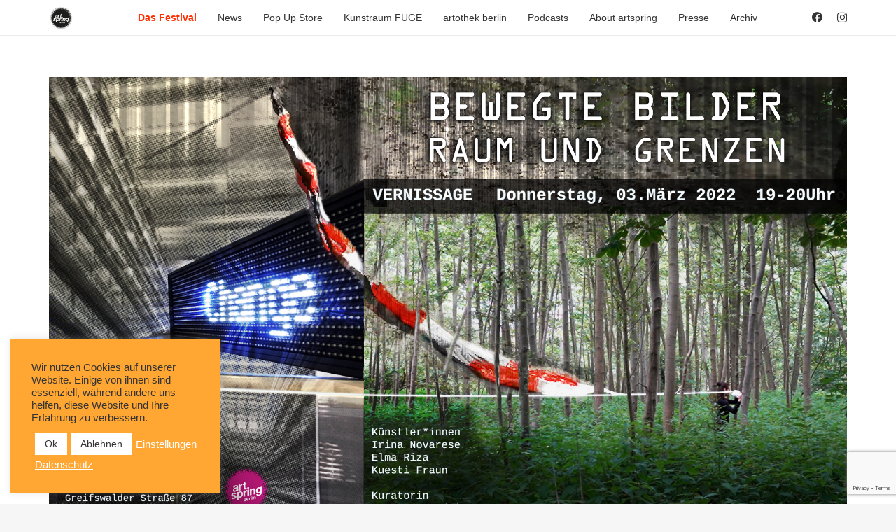

--- FILE ---
content_type: text/html; charset=UTF-8
request_url: https://www.artspring.berlin/raum-und-grenzen/
body_size: 22739
content:
<!DOCTYPE HTML>
<html lang="de">
<head>
	<meta charset="UTF-8">
	<script>
					(function(){
						var zccmpurl = new URL(document.location.href);
						var cmp_id =  zccmpurl.search.split('zc_rid=')[1];
						if (cmp_id != undefined) {
							document.cookie = 'zc_rid=' + cmp_id + ';max-age=10800;path=/';
						}
					})();
				</script><meta name='robots' content='index, follow, max-image-preview:large, max-snippet:-1, max-video-preview:-1' />

	<!-- This site is optimized with the Yoast SEO plugin v26.7 - https://yoast.com/wordpress/plugins/seo/ -->
	<title>Raum und Grenzen - artspring - Der Stadtbezirk wird Galerie</title>
	<link rel="canonical" href="https://www.artspring.berlin/raum-und-grenzen/" />
	<meta property="og:locale" content="de_DE" />
	<meta property="og:type" content="article" />
	<meta property="og:title" content="Raum und Grenzen - artspring - Der Stadtbezirk wird Galerie" />
	<meta property="og:description" content="Die Ausstellungsreihe &quot;Bewegte Bilder&quot; startet am Donnerstag den 03. März im Kunstraum FUGE im Schaufenster der Heinrich-Böll-Bibliothek." />
	<meta property="og:url" content="https://www.artspring.berlin/raum-und-grenzen/" />
	<meta property="og:site_name" content="artspring - Der Stadtbezirk wird Galerie" />
	<meta property="article:published_time" content="2022-02-18T12:40:05+00:00" />
	<meta property="article:modified_time" content="2023-09-07T14:50:32+00:00" />
	<meta property="og:image" content="https://www.artspring.berlin/wp-content/uploads/2022/02/vernissage-Schaufenster-Flyer-mit-Schrift-1024x576.png" />
	<meta property="og:image:width" content="1024" />
	<meta property="og:image:height" content="576" />
	<meta property="og:image:type" content="image/png" />
	<meta name="author" content="J. Kuhlmann" />
	<meta name="twitter:card" content="summary_large_image" />
	<meta name="twitter:label1" content="Verfasst von" />
	<meta name="twitter:data1" content="J. Kuhlmann" />
	<meta name="twitter:label2" content="Geschätzte Lesezeit" />
	<meta name="twitter:data2" content="3 Minuten" />
	<script type="application/ld+json" class="yoast-schema-graph">{"@context":"https://schema.org","@graph":[{"@type":"Article","@id":"https://www.artspring.berlin/raum-und-grenzen/#article","isPartOf":{"@id":"https://www.artspring.berlin/raum-und-grenzen/"},"author":{"name":"J. Kuhlmann","@id":"https://www.artspring.berlin/#/schema/person/b6424883d1645ec7206c61d985fd5199"},"headline":"Raum und Grenzen","datePublished":"2022-02-18T12:40:05+00:00","dateModified":"2023-09-07T14:50:32+00:00","mainEntityOfPage":{"@id":"https://www.artspring.berlin/raum-und-grenzen/"},"wordCount":535,"commentCount":2,"image":{"@id":"https://www.artspring.berlin/raum-und-grenzen/#primaryimage"},"thumbnailUrl":"https://www.artspring.berlin/wp-content/uploads/2022/02/vernissage-Schaufenster-Flyer-mit-Schrift.png","keywords":["Bewegte Bilder","Kunstraum FUGE"],"articleSection":{"1":"Ausstellung","2":"Kunstraum FUGE"},"inLanguage":"de","potentialAction":[{"@type":"CommentAction","name":"Comment","target":["https://www.artspring.berlin/raum-und-grenzen/#respond"]}]},{"@type":"WebPage","@id":"https://www.artspring.berlin/raum-und-grenzen/","url":"https://www.artspring.berlin/raum-und-grenzen/","name":"Raum und Grenzen - artspring - Der Stadtbezirk wird Galerie","isPartOf":{"@id":"https://www.artspring.berlin/#website"},"primaryImageOfPage":{"@id":"https://www.artspring.berlin/raum-und-grenzen/#primaryimage"},"image":{"@id":"https://www.artspring.berlin/raum-und-grenzen/#primaryimage"},"thumbnailUrl":"https://www.artspring.berlin/wp-content/uploads/2022/02/vernissage-Schaufenster-Flyer-mit-Schrift.png","datePublished":"2022-02-18T12:40:05+00:00","dateModified":"2023-09-07T14:50:32+00:00","author":{"@id":"https://www.artspring.berlin/#/schema/person/b6424883d1645ec7206c61d985fd5199"},"breadcrumb":{"@id":"https://www.artspring.berlin/raum-und-grenzen/#breadcrumb"},"inLanguage":"de","potentialAction":[{"@type":"ReadAction","target":["https://www.artspring.berlin/raum-und-grenzen/"]}]},{"@type":"ImageObject","inLanguage":"de","@id":"https://www.artspring.berlin/raum-und-grenzen/#primaryimage","url":"https://www.artspring.berlin/wp-content/uploads/2022/02/vernissage-Schaufenster-Flyer-mit-Schrift.png","contentUrl":"https://www.artspring.berlin/wp-content/uploads/2022/02/vernissage-Schaufenster-Flyer-mit-Schrift.png","width":1887,"height":1062},{"@type":"BreadcrumbList","@id":"https://www.artspring.berlin/raum-und-grenzen/#breadcrumb","itemListElement":[{"@type":"ListItem","position":1,"name":"Startseite","item":"https://www.artspring.berlin/"},{"@type":"ListItem","position":2,"name":"Raum und Grenzen"}]},{"@type":"WebSite","@id":"https://www.artspring.berlin/#website","url":"https://www.artspring.berlin/","name":"artspring - Der Stadtbezirk wird Galerie","description":"Kunstfestival &amp; Offene Ateliers in Pankow alljährlich im Mai","potentialAction":[{"@type":"SearchAction","target":{"@type":"EntryPoint","urlTemplate":"https://www.artspring.berlin/?s={search_term_string}"},"query-input":{"@type":"PropertyValueSpecification","valueRequired":true,"valueName":"search_term_string"}}],"inLanguage":"de"},{"@type":"Person","@id":"https://www.artspring.berlin/#/schema/person/b6424883d1645ec7206c61d985fd5199","name":"J. Kuhlmann","image":{"@type":"ImageObject","inLanguage":"de","@id":"https://www.artspring.berlin/#/schema/person/image/","url":"https://secure.gravatar.com/avatar/2755ad5e3793ce8f9fbd70b081674d3aba641093e7b124430c1184aa6e2281c7?s=96&d=retro&r=g","contentUrl":"https://secure.gravatar.com/avatar/2755ad5e3793ce8f9fbd70b081674d3aba641093e7b124430c1184aa6e2281c7?s=96&d=retro&r=g","caption":"J. Kuhlmann"},"url":"https://www.artspring.berlin/author/judith/"}]}</script>
	<!-- / Yoast SEO plugin. -->


<link rel='dns-prefetch' href='//cdn.jsdelivr.net' />
<link rel="alternate" type="application/rss+xml" title="artspring - Der Stadtbezirk wird Galerie &raquo; Feed" href="https://www.artspring.berlin/feed/" />
<link rel="alternate" type="application/rss+xml" title="artspring - Der Stadtbezirk wird Galerie &raquo; Kommentar-Feed" href="https://www.artspring.berlin/comments/feed/" />
<link rel="alternate" type="text/calendar" title="artspring - Der Stadtbezirk wird Galerie &raquo; iCal Feed" href="https://www.artspring.berlin/veranstaltungskalender/?ical=1" />
<link rel="alternate" type="application/rss+xml" title="artspring - Der Stadtbezirk wird Galerie &raquo; Raum und Grenzen-Kommentar-Feed" href="https://www.artspring.berlin/raum-und-grenzen/feed/" />
<link rel="alternate" title="oEmbed (JSON)" type="application/json+oembed" href="https://www.artspring.berlin/wp-json/oembed/1.0/embed?url=https%3A%2F%2Fwww.artspring.berlin%2Fraum-und-grenzen%2F" />
<link rel="alternate" title="oEmbed (XML)" type="text/xml+oembed" href="https://www.artspring.berlin/wp-json/oembed/1.0/embed?url=https%3A%2F%2Fwww.artspring.berlin%2Fraum-und-grenzen%2F&#038;format=xml" />
		<style>
			.lazyload,
			.lazyloading {
				max-width: 100%;
			}
		</style>
		<meta name="viewport" content="width=device-width, initial-scale=1">
<meta name="SKYPE_TOOLBAR" content="SKYPE_TOOLBAR_PARSER_COMPATIBLE">
<meta name="theme-color" content="#f6f6f6">
<style id='wp-img-auto-sizes-contain-inline-css' type='text/css'>
img:is([sizes=auto i],[sizes^="auto," i]){contain-intrinsic-size:3000px 1500px}
/*# sourceURL=wp-img-auto-sizes-contain-inline-css */
</style>
<link rel='stylesheet' id='h5vp-style-css' href='https://www.artspring.berlin/wp-content/plugins/html5-video-player-pro/public/css/h5vp.css?ver=1.6' type='text/css' media='all' />
<link rel='stylesheet' id='tribe-events-pro-mini-calendar-block-styles-css' href='https://www.artspring.berlin/wp-content/plugins/events-calendar-pro/build/css/tribe-events-pro-mini-calendar-block.css?ver=7.7.12' type='text/css' media='all' />
<style id='wp-emoji-styles-inline-css' type='text/css'>

	img.wp-smiley, img.emoji {
		display: inline !important;
		border: none !important;
		box-shadow: none !important;
		height: 1em !important;
		width: 1em !important;
		margin: 0 0.07em !important;
		vertical-align: -0.1em !important;
		background: none !important;
		padding: 0 !important;
	}
/*# sourceURL=wp-emoji-styles-inline-css */
</style>
<style id='classic-theme-styles-inline-css' type='text/css'>
/*! This file is auto-generated */
.wp-block-button__link{color:#fff;background-color:#32373c;border-radius:9999px;box-shadow:none;text-decoration:none;padding:calc(.667em + 2px) calc(1.333em + 2px);font-size:1.125em}.wp-block-file__button{background:#32373c;color:#fff;text-decoration:none}
/*# sourceURL=/wp-includes/css/classic-themes.min.css */
</style>
<link rel='stylesheet' id='contact-form-7-css' href='https://www.artspring.berlin/wp-content/plugins/contact-form-7/includes/css/styles.css?ver=6.1.4' type='text/css' media='all' />
<link rel='stylesheet' id='cookie-law-info-css' href='https://www.artspring.berlin/wp-content/plugins/cookie-law-info/legacy/public/css/cookie-law-info-public.css?ver=3.3.9.1' type='text/css' media='all' />
<link rel='stylesheet' id='cookie-law-info-gdpr-css' href='https://www.artspring.berlin/wp-content/plugins/cookie-law-info/legacy/public/css/cookie-law-info-gdpr.css?ver=3.3.9.1' type='text/css' media='all' />
<link rel='stylesheet' id='th-editor-front-css' href='https://www.artspring.berlin/wp-content/plugins/thumbnail-editor/css/editor-front.css?ver=6.9' type='text/css' media='all' />
<link rel='stylesheet' id='vlp-public-css' href='https://www.artspring.berlin/wp-content/plugins/visual-link-preview/dist/public.css?ver=2.2.9' type='text/css' media='all' />
<link rel='stylesheet' id='widgets-on-pages-css' href='https://www.artspring.berlin/wp-content/plugins/widgets-on-pages/public/css/widgets-on-pages-public.css?ver=1.4.0' type='text/css' media='all' />
<link rel='stylesheet' id='datatable-style-css' href='https://cdn.jsdelivr.net/npm/datatables@1.10.18/media/css/jquery.dataTables.min.css?ver=1' type='text/css' media='all' />
<link rel='stylesheet' id='dflip-style-css' href='https://www.artspring.berlin/wp-content/plugins/3d-flipbook-dflip-lite/assets/css/dflip.min.css?ver=2.4.20' type='text/css' media='all' />
<link rel='stylesheet' id='js_composer_front-css' href='https://www.artspring.berlin/wp-content/plugins/js_composer/assets/css/js_composer.min.css?ver=6.6.0' type='text/css' media='all' />
<link rel='stylesheet' id='us-theme-css' href='https://www.artspring.berlin/wp-content/uploads/us-assets/www.artspring.berlin.css?ver=f62ac351' type='text/css' media='all' />
<link rel='stylesheet' id='theme-style-css' href='https://www.artspring.berlin/wp-content/themes/Impreza-child/style.css?ver=7.14.2' type='text/css' media='all' />
<script type="text/javascript" src="https://www.artspring.berlin/wp-includes/js/jquery/jquery.min.js?ver=3.7.1" id="jquery-core-js"></script>
<script type="text/javascript" src="https://www.artspring.berlin/wp-content/plugins/html5-video-player-pro/public/js/h5vp.js?ver=1.6" id="h5vp-js-js"></script>
<script type="text/javascript" id="cookie-law-info-js-extra">
/* <![CDATA[ */
var Cli_Data = {"nn_cookie_ids":[],"cookielist":[],"non_necessary_cookies":[],"ccpaEnabled":"","ccpaRegionBased":"","ccpaBarEnabled":"","strictlyEnabled":["necessary","obligatoire"],"ccpaType":"gdpr","js_blocking":"1","custom_integration":"","triggerDomRefresh":"","secure_cookies":""};
var cli_cookiebar_settings = {"animate_speed_hide":"500","animate_speed_show":"500","background":"#ffa633","border":"#b1a6a6c2","border_on":"","button_1_button_colour":"#333333","button_1_button_hover":"#292929","button_1_link_colour":"#fff","button_1_as_button":"1","button_1_new_win":"","button_2_button_colour":"#333","button_2_button_hover":"#292929","button_2_link_colour":"#ffffff","button_2_as_button":"","button_2_hidebar":"","button_3_button_colour":"#ffffff","button_3_button_hover":"#cccccc","button_3_link_colour":"#333333","button_3_as_button":"1","button_3_new_win":"","button_4_button_colour":"#000","button_4_button_hover":"#000000","button_4_link_colour":"#ffffff","button_4_as_button":"","button_7_button_colour":"#ffffff","button_7_button_hover":"#cccccc","button_7_link_colour":"#333333","button_7_as_button":"1","button_7_new_win":"","font_family":"inherit","header_fix":"","notify_animate_hide":"1","notify_animate_show":"","notify_div_id":"#cookie-law-info-bar","notify_position_horizontal":"right","notify_position_vertical":"bottom","scroll_close":"","scroll_close_reload":"","accept_close_reload":"","reject_close_reload":"","showagain_tab":"","showagain_background":"#fff","showagain_border":"#000","showagain_div_id":"#cookie-law-info-again","showagain_x_position":"100px","text":"#333333","show_once_yn":"","show_once":"10000","logging_on":"","as_popup":"","popup_overlay":"1","bar_heading_text":"","cookie_bar_as":"widget","popup_showagain_position":"bottom-right","widget_position":"left"};
var log_object = {"ajax_url":"https://www.artspring.berlin/wp-admin/admin-ajax.php"};
//# sourceURL=cookie-law-info-js-extra
/* ]]> */
</script>
<script type="text/javascript" src="https://www.artspring.berlin/wp-content/plugins/cookie-law-info/legacy/public/js/cookie-law-info-public.js?ver=3.3.9.1" id="cookie-law-info-js"></script>
<script type="text/javascript" src="https://cdn.jsdelivr.net/npm/datatables@1.10.18/media/js/jquery.dataTables.min.js?ver=6.9" id="datatable-script-js"></script>
<script type="text/javascript" src="https://www.artspring.berlin/wp-content/themes/Impreza-child/js/script.js?ver=6.9" id="theme-script-js"></script>
<link rel="https://api.w.org/" href="https://www.artspring.berlin/wp-json/" /><link rel="alternate" title="JSON" type="application/json" href="https://www.artspring.berlin/wp-json/wp/v2/posts/8682" /><link rel="EditURI" type="application/rsd+xml" title="RSD" href="https://www.artspring.berlin/xmlrpc.php?rsd" />
<meta name="generator" content="WordPress 6.9" />
<link rel='shortlink' href='https://www.artspring.berlin/?p=8682' />
<meta name="tec-api-version" content="v1"><meta name="tec-api-origin" content="https://www.artspring.berlin"><link rel="alternate" href="https://www.artspring.berlin/wp-json/tribe/events/v1/" />	<script type="text/javascript" >
		function wpmautic_send(){
			if ('undefined' === typeof mt) {
				if (console !== undefined) {
					console.warn('WPMautic: mt not defined. Did you load mtc.js ?');
				}
				return false;
			}
			// Add the mt('send', 'pageview') script with optional tracking attributes.
			mt('send', 'pageview');
		}

			(function(w,d,t,u,n,a,m){w['MauticTrackingObject']=n;
			w[n]=w[n]||function(){(w[n].q=w[n].q||[]).push(arguments)},a=d.createElement(t),
			m=d.getElementsByTagName(t)[0];a.async=1;a.src=u;m.parentNode.insertBefore(a,m)
		})(window,document,'script','https://news.artspring.berlin/mtc.js','mt');

		wpmautic_send();
			</script>
			<script>
			document.documentElement.className = document.documentElement.className.replace('no-js', 'js');
		</script>
				<style>
			.no-js img.lazyload {
				display: none;
			}

			figure.wp-block-image img.lazyloading {
				min-width: 150px;
			}

			.lazyload,
			.lazyloading {
				--smush-placeholder-width: 100px;
				--smush-placeholder-aspect-ratio: 1/1;
				width: var(--smush-image-width, var(--smush-placeholder-width)) !important;
				aspect-ratio: var(--smush-image-aspect-ratio, var(--smush-placeholder-aspect-ratio)) !important;
			}

						.lazyload, .lazyloading {
				opacity: 0;
			}

			.lazyloaded {
				opacity: 1;
				transition: opacity 400ms;
				transition-delay: 0ms;
			}

					</style>
				<script>
			if ( ! /Android|webOS|iPhone|iPad|iPod|BlackBerry|IEMobile|Opera Mini/i.test( navigator.userAgent ) ) {
				var root = document.getElementsByTagName( 'html' )[ 0 ]
				root.className += " no-touch";
			}
		</script>
		<meta name="generator" content="Powered by WPBakery Page Builder - drag and drop page builder for WordPress."/>
<link rel="icon" href="https://www.artspring.berlin/wp-content/uploads/2023/04/as_Logo_2022_black_2023-300x300.png" sizes="32x32" />
<link rel="icon" href="https://www.artspring.berlin/wp-content/uploads/2023/04/as_Logo_2022_black_2023-300x300.png" sizes="192x192" />
<link rel="apple-touch-icon" href="https://www.artspring.berlin/wp-content/uploads/2023/04/as_Logo_2022_black_2023-300x300.png" />
<meta name="msapplication-TileImage" content="https://www.artspring.berlin/wp-content/uploads/2023/04/as_Logo_2022_black_2023-300x300.png" />
		<style type="text/css" id="wp-custom-css">
			/* HEADER + Trenner + Serien-Toggle */
.ohne-header-footer #tribe-events-header,
.ohne-header-footer .tribe-events-header,
.ohne-header-footer .tribe-events-calendar-list__month-separator,
.ohne-header-footer .tribe-events-calendar-list__day-separator,
.ohne-header-footer .tribe-events-views-toggle {
  display: none !important;
}

/* Footer-Container (Pagination + Abo + Subscribe-Dropdown) */
.ohne-header-footer .tribe-events-footer,
.ohne-header-footer #tribe-events-footer,
.ohne-header-footer .tribe-events-calendar-list-nav,
.ohne-header-footer .tribe-events-c-nav,
.ohne-header-footer .tribe-events-c-subscribe-dropdown__container {
  display: none !important;
}
		</style>
		<noscript><style> .wpb_animate_when_almost_visible { opacity: 1; }</style></noscript>		<style id="us-icon-fonts">@font-face{font-display:block;font-style:normal;font-family:"fontawesome";font-weight:900;src:url("https://www.artspring.berlin/wp-content/themes/Impreza/fonts/fa-solid-900.woff2?ver=7.14.2") format("woff2"),url("https://www.artspring.berlin/wp-content/themes/Impreza/fonts/fa-solid-900.woff?ver=7.14.2") format("woff")}.fas{font-family:"fontawesome";font-weight:900}@font-face{font-display:block;font-style:normal;font-family:"fontawesome";font-weight:400;src:url("https://www.artspring.berlin/wp-content/themes/Impreza/fonts/fa-regular-400.woff2?ver=7.14.2") format("woff2"),url("https://www.artspring.berlin/wp-content/themes/Impreza/fonts/fa-regular-400.woff?ver=7.14.2") format("woff")}.far{font-family:"fontawesome";font-weight:400}@font-face{font-display:block;font-style:normal;font-family:"fontawesome";font-weight:300;src:url("https://www.artspring.berlin/wp-content/themes/Impreza/fonts/fa-light-300.woff2?ver=7.14.2") format("woff2"),url("https://www.artspring.berlin/wp-content/themes/Impreza/fonts/fa-light-300.woff?ver=7.14.2") format("woff")}.fal{font-family:"fontawesome";font-weight:300}@font-face{font-display:block;font-style:normal;font-family:"Font Awesome 5 Duotone";font-weight:900;src:url("https://www.artspring.berlin/wp-content/themes/Impreza/fonts/fa-duotone-900.woff2?ver=7.14.2") format("woff2"),url("https://www.artspring.berlin/wp-content/themes/Impreza/fonts/fa-duotone-900.woff?ver=7.14.2") format("woff")}.fad{font-family:"Font Awesome 5 Duotone";font-weight:900}.fad{position:relative}.fad:before{position:absolute}.fad:after{opacity:0.4}@font-face{font-display:block;font-style:normal;font-family:"Font Awesome 5 Brands";font-weight:400;src:url("https://www.artspring.berlin/wp-content/themes/Impreza/fonts/fa-brands-400.woff2?ver=7.14.2") format("woff2"),url("https://www.artspring.berlin/wp-content/themes/Impreza/fonts/fa-brands-400.woff?ver=7.14.2") format("woff")}.fab{font-family:"Font Awesome 5 Brands";font-weight:400}@font-face{font-display:block;font-style:normal;font-family:"Material Icons";font-weight:400;src:url("https://www.artspring.berlin/wp-content/themes/Impreza/fonts/material-icons.woff2?ver=7.14.2") format("woff2"),url("https://www.artspring.berlin/wp-content/themes/Impreza/fonts/material-icons.woff?ver=7.14.2") format("woff")}.material-icons{font-family:"Material Icons";font-weight:400}</style>
				<style id="us-header-css"> .l-subheader.at_top,.l-subheader.at_top .w-dropdown-list,.l-subheader.at_top .type_mobile .w-nav-list.level_1{background:var(--color-header-top-bg);color:var(--color-header-top-text)}.no-touch .l-subheader.at_top a:hover,.no-touch .l-header.bg_transparent .l-subheader.at_top .w-dropdown.opened a:hover{color:var(--color-header-top-text-hover)}.l-header.bg_transparent:not(.sticky) .l-subheader.at_top{background:var(--color-header-top-transparent-bg);color:var(--color-header-top-transparent-text)}.no-touch .l-header.bg_transparent:not(.sticky) .at_top .w-cart-link:hover,.no-touch .l-header.bg_transparent:not(.sticky) .at_top .w-text a:hover,.no-touch .l-header.bg_transparent:not(.sticky) .at_top .w-html a:hover,.no-touch .l-header.bg_transparent:not(.sticky) .at_top .w-nav>a:hover,.no-touch .l-header.bg_transparent:not(.sticky) .at_top .w-menu a:hover,.no-touch .l-header.bg_transparent:not(.sticky) .at_top .w-search>a:hover,.no-touch .l-header.bg_transparent:not(.sticky) .at_top .w-dropdown a:hover,.no-touch .l-header.bg_transparent:not(.sticky) .at_top .type_desktop .menu-item.level_1:hover>a{color:var(--color-header-top-transparent-text-hover)}.l-subheader.at_middle,.l-subheader.at_middle .w-dropdown-list,.l-subheader.at_middle .type_mobile .w-nav-list.level_1{background:var(--color-header-middle-bg);color:var(--color-header-middle-text)}.no-touch .l-subheader.at_middle a:hover,.no-touch .l-header.bg_transparent .l-subheader.at_middle .w-dropdown.opened a:hover{color:var(--color-header-middle-text-hover)}.l-header.bg_transparent:not(.sticky) .l-subheader.at_middle{background:var(--color-header-transparent-bg);color:var(--color-header-transparent-text)}.no-touch .l-header.bg_transparent:not(.sticky) .at_middle .w-cart-link:hover,.no-touch .l-header.bg_transparent:not(.sticky) .at_middle .w-text a:hover,.no-touch .l-header.bg_transparent:not(.sticky) .at_middle .w-html a:hover,.no-touch .l-header.bg_transparent:not(.sticky) .at_middle .w-nav>a:hover,.no-touch .l-header.bg_transparent:not(.sticky) .at_middle .w-menu a:hover,.no-touch .l-header.bg_transparent:not(.sticky) .at_middle .w-search>a:hover,.no-touch .l-header.bg_transparent:not(.sticky) .at_middle .w-dropdown a:hover,.no-touch .l-header.bg_transparent:not(.sticky) .at_middle .type_desktop .menu-item.level_1:hover>a{color:var(--color-header-transparent-text-hover)}.header_ver .l-header{background:var(--color-header-middle-bg);color:var(--color-header-middle-text)}@media (min-width:900px){.hidden_for_default{display:none!important}.l-subheader.at_top{display:none}.l-subheader.at_bottom{display:none}.l-header{position:relative;z-index:111;width:100%}.l-subheader{margin:0 auto}.l-subheader.width_full{padding-left:1.5rem;padding-right:1.5rem}.l-subheader-h{display:flex;align-items:center;position:relative;margin:0 auto;height:inherit}.w-header-show{display:none}.l-header.pos_fixed{position:fixed;left:0}.l-header.pos_fixed:not(.notransition) .l-subheader{transition-property:transform,background,box-shadow,line-height,height;transition-duration:0.3s;transition-timing-function:cubic-bezier(.78,.13,.15,.86)}.header_hor .l-header.sticky_auto_hide{transition:transform 0.3s cubic-bezier(.78,.13,.15,.86) 0.1s}.header_hor .l-header.sticky_auto_hide.down{transform:translateY(-110%)}.l-header.bg_transparent:not(.sticky) .l-subheader{box-shadow:none!important;background:none}.l-header.bg_transparent~.l-main .l-section.width_full.height_auto:first-child>.l-section-h{padding-top:0!important;padding-bottom:0!important}.l-header.pos_static.bg_transparent{position:absolute;left:0}.l-subheader.width_full .l-subheader-h{max-width:none!important}.headerinpos_above .l-header.pos_fixed{overflow:hidden;transition:transform 0.3s;transform:translate3d(0,-100%,0)}.headerinpos_above .l-header.pos_fixed.sticky{overflow:visible;transform:none}.headerinpos_above .l-header.pos_fixed~.l-section>.l-section-h,.headerinpos_above .l-header.pos_fixed~.l-main .l-section:first-of-type>.l-section-h{padding-top:0!important}.l-header.shadow_thin .l-subheader.at_middle,.l-header.shadow_thin .l-subheader.at_bottom,.l-header.shadow_none.sticky .l-subheader.at_middle,.l-header.shadow_none.sticky .l-subheader.at_bottom{box-shadow:0 1px 0 rgba(0,0,0,0.08)}.l-header.shadow_wide .l-subheader.at_middle,.l-header.shadow_wide .l-subheader.at_bottom{box-shadow:0 3px 5px -1px rgba(0,0,0,0.1),0 2px 1px -1px rgba(0,0,0,0.05)}.header_hor .l-subheader-cell>.w-cart{margin-left:0;margin-right:0}.l-header:before{content:'50'}.l-header.sticky:before{content:'50'}.l-subheader.at_top{line-height:40px;height:40px}.l-header.sticky .l-subheader.at_top{line-height:40px;height:40px}.l-subheader.at_middle{line-height:50px;height:50px}.l-header.sticky .l-subheader.at_middle{line-height:50px;height:50px}.l-subheader.at_bottom{line-height:50px;height:50px}.l-header.sticky .l-subheader.at_bottom{line-height:50px;height:50px}.l-subheader.with_centering .l-subheader-cell.at_left,.l-subheader.with_centering .l-subheader-cell.at_right{flex-basis:100px}.l-header.pos_fixed~.l-main>.l-section:first-of-type>.l-section-h,.headerinpos_below .l-header.pos_fixed~.l-main>.l-section:nth-of-type(2)>.l-section-h,.l-header.pos_static.bg_transparent~.l-main>.l-section:first-of-type>.l-section-h{padding-top:50px}.headerinpos_bottom .l-header.pos_fixed~.l-main>.l-section:first-of-type>.l-section-h{padding-bottom:50px}.l-header.bg_transparent~.l-main .l-section.valign_center:first-of-type>.l-section-h{top:-25px}.headerinpos_bottom .l-header.pos_fixed.bg_transparent~.l-main .l-section.valign_center:first-of-type>.l-section-h{top:25px}.menu-item-object-us_page_block{max-height:calc(100vh - 50px)}.l-header.pos_fixed:not(.down)~.l-main .l-section.type_sticky{top:50px}.admin-bar .l-header.pos_fixed:not(.down)~.l-main .l-section.type_sticky{top:82px}.l-header.pos_fixed.sticky:not(.down)~.l-main .l-section.type_sticky:first-of-type>.l-section-h{padding-top:50px}.l-header.pos_fixed~.l-main .vc_column-inner.type_sticky>.wpb_wrapper{top:calc(50px + 4rem)}.l-header.pos_fixed~.l-main .woocommerce .cart-collaterals,.l-header.pos_fixed~.l-main .woocommerce-checkout #order_review{top:50px}.l-header.pos_static.bg_solid~.l-main .l-section.height_full:first-of-type{min-height:calc(100vh - 50px)}.admin-bar .l-header.pos_static.bg_solid~.l-main .l-section.height_full:first-of-type{min-height:calc(100vh - 82px)}.l-header.pos_fixed:not(.sticky_auto_hide)~.l-main .l-section.height_full:not(:first-of-type){min-height:calc(100vh - 50px)}.admin-bar .l-header.pos_fixed:not(.sticky_auto_hide)~.l-main .l-section.height_full:not(:first-of-type){min-height:calc(100vh - 82px)}.headerinpos_below .l-header.pos_fixed:not(.sticky){position:absolute;top:100%}.headerinpos_bottom .l-header.pos_fixed:not(.sticky){position:absolute;top:100vh}.headerinpos_below .l-header.pos_fixed~.l-main>.l-section:first-of-type>.l-section-h,.headerinpos_bottom .l-header.pos_fixed~.l-main>.l-section:first-of-type>.l-section-h{padding-top:0!important}.headerinpos_below .l-header.pos_fixed~.l-main .l-section.height_full:nth-of-type(2){min-height:100vh}.admin-bar.headerinpos_below .l-header.pos_fixed~.l-main .l-section.height_full:nth-of-type(2){min-height:calc(100vh - 32px)}.headerinpos_bottom .l-header.pos_fixed:not(.sticky) .w-cart-dropdown,.headerinpos_bottom .l-header.pos_fixed:not(.sticky) .w-nav.type_desktop .w-nav-list.level_2{bottom:100%;transform-origin:0 100%}.headerinpos_bottom .l-header.pos_fixed:not(.sticky) .w-nav.type_mobile.m_layout_dropdown .w-nav-list.level_1{top:auto;bottom:100%;box-shadow:0 -3px 3px rgba(0,0,0,0.1)}.headerinpos_bottom .l-header.pos_fixed:not(.sticky) .w-nav.type_desktop .w-nav-list.level_3,.headerinpos_bottom .l-header.pos_fixed:not(.sticky) .w-nav.type_desktop .w-nav-list.level_4{top:auto;bottom:0;transform-origin:0 100%}.headerinpos_bottom .l-header.pos_fixed:not(.sticky) .w-dropdown-list{top:auto;bottom:-0.4em;padding-top:0.4em;padding-bottom:2.4em}}@media (min-width:600px) and (max-width:899px){.hidden_for_tablets{display:none!important}.l-subheader.at_top{display:none}.l-subheader.at_bottom{display:none}.l-header{position:relative;z-index:111;width:100%}.l-subheader{margin:0 auto}.l-subheader.width_full{padding-left:1.5rem;padding-right:1.5rem}.l-subheader-h{display:flex;align-items:center;position:relative;margin:0 auto;height:inherit}.w-header-show{display:none}.l-header.pos_fixed{position:fixed;left:0}.l-header.pos_fixed:not(.notransition) .l-subheader{transition-property:transform,background,box-shadow,line-height,height;transition-duration:0.3s;transition-timing-function:cubic-bezier(.78,.13,.15,.86)}.header_hor .l-header.sticky_auto_hide{transition:transform 0.3s cubic-bezier(.78,.13,.15,.86) 0.1s}.header_hor .l-header.sticky_auto_hide.down{transform:translateY(-110%)}.l-header.bg_transparent:not(.sticky) .l-subheader{box-shadow:none!important;background:none}.l-header.bg_transparent~.l-main .l-section.width_full.height_auto:first-child>.l-section-h{padding-top:0!important;padding-bottom:0!important}.l-header.pos_static.bg_transparent{position:absolute;left:0}.l-subheader.width_full .l-subheader-h{max-width:none!important}.headerinpos_above .l-header.pos_fixed{overflow:hidden;transition:transform 0.3s;transform:translate3d(0,-100%,0)}.headerinpos_above .l-header.pos_fixed.sticky{overflow:visible;transform:none}.headerinpos_above .l-header.pos_fixed~.l-section>.l-section-h,.headerinpos_above .l-header.pos_fixed~.l-main .l-section:first-of-type>.l-section-h{padding-top:0!important}.l-header.shadow_thin .l-subheader.at_middle,.l-header.shadow_thin .l-subheader.at_bottom,.l-header.shadow_none.sticky .l-subheader.at_middle,.l-header.shadow_none.sticky .l-subheader.at_bottom{box-shadow:0 1px 0 rgba(0,0,0,0.08)}.l-header.shadow_wide .l-subheader.at_middle,.l-header.shadow_wide .l-subheader.at_bottom{box-shadow:0 3px 5px -1px rgba(0,0,0,0.1),0 2px 1px -1px rgba(0,0,0,0.05)}.header_hor .l-subheader-cell>.w-cart{margin-left:0;margin-right:0}.l-subheader.at_top{line-height:40px;height:40px}.l-header.sticky .l-subheader.at_top{line-height:40px;height:40px}.l-header:before{content:'50'}.l-header.sticky:before{content:'50'}.l-subheader.at_middle{line-height:50px;height:50px}.l-header.sticky .l-subheader.at_middle{line-height:50px;height:50px}.l-subheader.at_bottom{line-height:50px;height:50px}.l-header.sticky .l-subheader.at_bottom{line-height:50px;height:50px}.l-subheader.with_centering_tablets .l-subheader-cell.at_left,.l-subheader.with_centering_tablets .l-subheader-cell.at_right{flex-basis:100px}.l-header.pos_fixed~.l-main>.l-section:first-of-type>.l-section-h,.l-header.pos_static.bg_transparent~.l-main>.l-section:first-of-type>.l-section-h{padding-top:50px}.l-header.bg_transparent~.l-main .l-section.valign_center:first-of-type>.l-section-h{top:-25px}.l-header.pos_fixed~.l-main .l-section.type_sticky{top:50px}.admin-bar .l-header.pos_fixed~.l-main .l-section.type_sticky{top:82px}.l-header.pos_fixed.sticky:not(.down)~.l-main .l-section.type_sticky:first-of-type>.l-section-h{padding-top:50px}.l-header.pos_static.bg_solid~.l-main .l-section.height_full:first-of-type{min-height:calc(100vh - 50px)}.l-header.pos_fixed:not(.sticky_auto_hide)~.l-main .l-section.height_full:not(:first-of-type){min-height:calc(100vh - 50px)}}@media (max-width:599px){.hidden_for_mobiles{display:none!important}.l-subheader.at_bottom{display:none}.l-header{position:relative;z-index:111;width:100%}.l-subheader{margin:0 auto}.l-subheader.width_full{padding-left:1.5rem;padding-right:1.5rem}.l-subheader-h{display:flex;align-items:center;position:relative;margin:0 auto;height:inherit}.w-header-show{display:none}.l-header.pos_fixed{position:fixed;left:0}.l-header.pos_fixed:not(.notransition) .l-subheader{transition-property:transform,background,box-shadow,line-height,height;transition-duration:0.3s;transition-timing-function:cubic-bezier(.78,.13,.15,.86)}.header_hor .l-header.sticky_auto_hide{transition:transform 0.3s cubic-bezier(.78,.13,.15,.86) 0.1s}.header_hor .l-header.sticky_auto_hide.down{transform:translateY(-110%)}.l-header.bg_transparent:not(.sticky) .l-subheader{box-shadow:none!important;background:none}.l-header.bg_transparent~.l-main .l-section.width_full.height_auto:first-child>.l-section-h{padding-top:0!important;padding-bottom:0!important}.l-header.pos_static.bg_transparent{position:absolute;left:0}.l-subheader.width_full .l-subheader-h{max-width:none!important}.headerinpos_above .l-header.pos_fixed{overflow:hidden;transition:transform 0.3s;transform:translate3d(0,-100%,0)}.headerinpos_above .l-header.pos_fixed.sticky{overflow:visible;transform:none}.headerinpos_above .l-header.pos_fixed~.l-section>.l-section-h,.headerinpos_above .l-header.pos_fixed~.l-main .l-section:first-of-type>.l-section-h{padding-top:0!important}.l-header.shadow_thin .l-subheader.at_middle,.l-header.shadow_thin .l-subheader.at_bottom,.l-header.shadow_none.sticky .l-subheader.at_middle,.l-header.shadow_none.sticky .l-subheader.at_bottom{box-shadow:0 1px 0 rgba(0,0,0,0.08)}.l-header.shadow_wide .l-subheader.at_middle,.l-header.shadow_wide .l-subheader.at_bottom{box-shadow:0 3px 5px -1px rgba(0,0,0,0.1),0 2px 1px -1px rgba(0,0,0,0.05)}.header_hor .l-subheader-cell>.w-cart{margin-left:0;margin-right:0}.l-header:before{content:'90'}.l-header.sticky:before{content:'50'}.l-subheader.at_top{line-height:40px;height:40px}.l-header.sticky .l-subheader.at_top{line-height:0px;height:0px;overflow:hidden}.l-subheader.at_middle{line-height:50px;height:50px}.l-header.sticky .l-subheader.at_middle{line-height:50px;height:50px}.l-subheader.at_bottom{line-height:50px;height:50px}.l-header.sticky .l-subheader.at_bottom{line-height:50px;height:50px}.l-subheader.with_centering_mobiles .l-subheader-cell.at_left,.l-subheader.with_centering_mobiles .l-subheader-cell.at_right{flex-basis:100px}.l-header.pos_fixed~.l-main>.l-section:first-of-type>.l-section-h,.l-header.pos_static.bg_transparent~.l-main>.l-section:first-of-type>.l-section-h{padding-top:90px}.l-header.bg_transparent~.l-main .l-section.valign_center:first-of-type>.l-section-h{top:-45px}.l-header.pos_fixed~.l-main .l-section.type_sticky{top:50px}.l-header.pos_fixed.sticky:not(.down)~.l-main .l-section.type_sticky:first-of-type>.l-section-h{padding-top:50px}.l-header.pos_static.bg_solid~.l-main .l-section.height_full:first-of-type{min-height:calc(100vh - 90px)}.l-header.pos_fixed:not(.sticky_auto_hide)~.l-main .l-section.height_full:not(:first-of-type){min-height:calc(100vh - 50px)}}@media (min-width:900px){.ush_image_1{height:35px!important}.l-header.sticky .ush_image_1{height:35px!important}}@media (min-width:600px) and (max-width:899px){.ush_image_1{height:30px!important}.l-header.sticky .ush_image_1{height:30px!important}}@media (max-width:599px){.ush_image_1{height:20px!important}.l-header.sticky .ush_image_1{height:20px!important}}.header_hor .ush_menu_1.type_desktop .menu-item.level_1>a:not(.w-btn){padding-left:1rem;padding-right:1rem}.header_hor .ush_menu_1.type_desktop .menu-item.level_1>a.w-btn{margin-left:1rem;margin-right:1rem}.header_ver .ush_menu_1.type_desktop .menu-item.level_1>a:not(.w-btn){padding-top:1rem;padding-bottom:1rem}.header_ver .ush_menu_1.type_desktop .menu-item.level_1>a.w-btn{margin-top:1rem;margin-bottom:1rem}.ush_menu_1.type_desktop .menu-item:not(.level_1){font-size:14px}.ush_menu_1.type_mobile .w-nav-anchor.level_1,.ush_menu_1.type_mobile .w-nav-anchor.level_1 + .w-nav-arrow{font-size:1.1rem}.ush_menu_1.type_mobile .w-nav-anchor:not(.level_1),.ush_menu_1.type_mobile .w-nav-anchor:not(.level_1) + .w-nav-arrow{font-size:0.9rem}@media (min-width:900px){.ush_menu_1 .w-nav-icon{font-size:24px}}@media (min-width:600px) and (max-width:899px){.ush_menu_1 .w-nav-icon{font-size:24px}}@media (max-width:599px){.ush_menu_1 .w-nav-icon{font-size:24px}}.ush_menu_1 .w-nav-icon>div{border-width:3px}@media screen and (max-width:899px){.w-nav.ush_menu_1>.w-nav-list.level_1{display:none}.ush_menu_1 .w-nav-control{display:block}}.ush_menu_1 .menu-item.level_1>a:not(.w-btn):focus,.no-touch .ush_menu_1 .menu-item.level_1.opened>a:not(.w-btn),.no-touch .ush_menu_1 .menu-item.level_1:hover>a:not(.w-btn){background:;color:var(--color-header-middle-text-hover)}.ush_menu_1 .menu-item.level_1.current-menu-item>a:not(.w-btn),.ush_menu_1 .menu-item.level_1.current-menu-ancestor>a:not(.w-btn),.ush_menu_1 .menu-item.level_1.current-page-ancestor>a:not(.w-btn){background:transparent;color:var(--color-header-middle-text-hover)}.l-header.bg_transparent:not(.sticky) .ush_menu_1.type_desktop .menu-item.level_1.current-menu-item>a:not(.w-btn),.l-header.bg_transparent:not(.sticky) .ush_menu_1.type_desktop .menu-item.level_1.current-menu-ancestor>a:not(.w-btn),.l-header.bg_transparent:not(.sticky) .ush_menu_1.type_desktop .menu-item.level_1.current-page-ancestor>a:not(.w-btn){background:transparent;color:var(--color-header-transparent-text-hover)}.ush_menu_1 .w-nav-list:not(.level_1){background:var(--color-header-middle-bg);color:var(--color-header-middle-text)}.no-touch .ush_menu_1 .menu-item:not(.level_1)>a:focus,.no-touch .ush_menu_1 .menu-item:not(.level_1):hover>a{background:#f5f5f5;color:var(--color-header-middle-text-hover)}.ush_menu_1 .menu-item:not(.level_1).current-menu-item>a,.ush_menu_1 .menu-item:not(.level_1).current-menu-ancestor>a,.ush_menu_1 .menu-item:not(.level_1).current-page-ancestor>a{background:#f5f5f5;color:var(--color-header-middle-text-hover)}.ush_socials_1 .w-socials-list{margin:-0.7rem}.ush_socials_1 .w-socials-item{padding:0.7rem}.ush_menu_1{font-weight:500!important;font-size:14px!important}</style>
		<style id="us-design-options-css">.us_custom_81f21468{margin-bottom:5%!important}.us_custom_f3b62e1f{padding-top:1%!important;padding-bottom:1%!important;border-top-width:1px!important;border-bottom-width:1px!important;border-color:#1a1a1a!important;border-top-style:solid!important;border-bottom-style:solid!important}.us_custom_f8ed273e{text-align:center!important;font-size:14px!important}.us_custom_42181677{padding-bottom:1%!important}.us_custom_0c0b6db2{position:relative!important;bottom:35px!important}</style><style id='global-styles-inline-css' type='text/css'>
:root{--wp--preset--aspect-ratio--square: 1;--wp--preset--aspect-ratio--4-3: 4/3;--wp--preset--aspect-ratio--3-4: 3/4;--wp--preset--aspect-ratio--3-2: 3/2;--wp--preset--aspect-ratio--2-3: 2/3;--wp--preset--aspect-ratio--16-9: 16/9;--wp--preset--aspect-ratio--9-16: 9/16;--wp--preset--color--black: #000000;--wp--preset--color--cyan-bluish-gray: #abb8c3;--wp--preset--color--white: #ffffff;--wp--preset--color--pale-pink: #f78da7;--wp--preset--color--vivid-red: #cf2e2e;--wp--preset--color--luminous-vivid-orange: #ff6900;--wp--preset--color--luminous-vivid-amber: #fcb900;--wp--preset--color--light-green-cyan: #7bdcb5;--wp--preset--color--vivid-green-cyan: #00d084;--wp--preset--color--pale-cyan-blue: #8ed1fc;--wp--preset--color--vivid-cyan-blue: #0693e3;--wp--preset--color--vivid-purple: #9b51e0;--wp--preset--gradient--vivid-cyan-blue-to-vivid-purple: linear-gradient(135deg,rgb(6,147,227) 0%,rgb(155,81,224) 100%);--wp--preset--gradient--light-green-cyan-to-vivid-green-cyan: linear-gradient(135deg,rgb(122,220,180) 0%,rgb(0,208,130) 100%);--wp--preset--gradient--luminous-vivid-amber-to-luminous-vivid-orange: linear-gradient(135deg,rgb(252,185,0) 0%,rgb(255,105,0) 100%);--wp--preset--gradient--luminous-vivid-orange-to-vivid-red: linear-gradient(135deg,rgb(255,105,0) 0%,rgb(207,46,46) 100%);--wp--preset--gradient--very-light-gray-to-cyan-bluish-gray: linear-gradient(135deg,rgb(238,238,238) 0%,rgb(169,184,195) 100%);--wp--preset--gradient--cool-to-warm-spectrum: linear-gradient(135deg,rgb(74,234,220) 0%,rgb(151,120,209) 20%,rgb(207,42,186) 40%,rgb(238,44,130) 60%,rgb(251,105,98) 80%,rgb(254,248,76) 100%);--wp--preset--gradient--blush-light-purple: linear-gradient(135deg,rgb(255,206,236) 0%,rgb(152,150,240) 100%);--wp--preset--gradient--blush-bordeaux: linear-gradient(135deg,rgb(254,205,165) 0%,rgb(254,45,45) 50%,rgb(107,0,62) 100%);--wp--preset--gradient--luminous-dusk: linear-gradient(135deg,rgb(255,203,112) 0%,rgb(199,81,192) 50%,rgb(65,88,208) 100%);--wp--preset--gradient--pale-ocean: linear-gradient(135deg,rgb(255,245,203) 0%,rgb(182,227,212) 50%,rgb(51,167,181) 100%);--wp--preset--gradient--electric-grass: linear-gradient(135deg,rgb(202,248,128) 0%,rgb(113,206,126) 100%);--wp--preset--gradient--midnight: linear-gradient(135deg,rgb(2,3,129) 0%,rgb(40,116,252) 100%);--wp--preset--font-size--small: 13px;--wp--preset--font-size--medium: 20px;--wp--preset--font-size--large: 36px;--wp--preset--font-size--x-large: 42px;--wp--preset--spacing--20: 0.44rem;--wp--preset--spacing--30: 0.67rem;--wp--preset--spacing--40: 1rem;--wp--preset--spacing--50: 1.5rem;--wp--preset--spacing--60: 2.25rem;--wp--preset--spacing--70: 3.38rem;--wp--preset--spacing--80: 5.06rem;--wp--preset--shadow--natural: 6px 6px 9px rgba(0, 0, 0, 0.2);--wp--preset--shadow--deep: 12px 12px 50px rgba(0, 0, 0, 0.4);--wp--preset--shadow--sharp: 6px 6px 0px rgba(0, 0, 0, 0.2);--wp--preset--shadow--outlined: 6px 6px 0px -3px rgb(255, 255, 255), 6px 6px rgb(0, 0, 0);--wp--preset--shadow--crisp: 6px 6px 0px rgb(0, 0, 0);}:where(.is-layout-flex){gap: 0.5em;}:where(.is-layout-grid){gap: 0.5em;}body .is-layout-flex{display: flex;}.is-layout-flex{flex-wrap: wrap;align-items: center;}.is-layout-flex > :is(*, div){margin: 0;}body .is-layout-grid{display: grid;}.is-layout-grid > :is(*, div){margin: 0;}:where(.wp-block-columns.is-layout-flex){gap: 2em;}:where(.wp-block-columns.is-layout-grid){gap: 2em;}:where(.wp-block-post-template.is-layout-flex){gap: 1.25em;}:where(.wp-block-post-template.is-layout-grid){gap: 1.25em;}.has-black-color{color: var(--wp--preset--color--black) !important;}.has-cyan-bluish-gray-color{color: var(--wp--preset--color--cyan-bluish-gray) !important;}.has-white-color{color: var(--wp--preset--color--white) !important;}.has-pale-pink-color{color: var(--wp--preset--color--pale-pink) !important;}.has-vivid-red-color{color: var(--wp--preset--color--vivid-red) !important;}.has-luminous-vivid-orange-color{color: var(--wp--preset--color--luminous-vivid-orange) !important;}.has-luminous-vivid-amber-color{color: var(--wp--preset--color--luminous-vivid-amber) !important;}.has-light-green-cyan-color{color: var(--wp--preset--color--light-green-cyan) !important;}.has-vivid-green-cyan-color{color: var(--wp--preset--color--vivid-green-cyan) !important;}.has-pale-cyan-blue-color{color: var(--wp--preset--color--pale-cyan-blue) !important;}.has-vivid-cyan-blue-color{color: var(--wp--preset--color--vivid-cyan-blue) !important;}.has-vivid-purple-color{color: var(--wp--preset--color--vivid-purple) !important;}.has-black-background-color{background-color: var(--wp--preset--color--black) !important;}.has-cyan-bluish-gray-background-color{background-color: var(--wp--preset--color--cyan-bluish-gray) !important;}.has-white-background-color{background-color: var(--wp--preset--color--white) !important;}.has-pale-pink-background-color{background-color: var(--wp--preset--color--pale-pink) !important;}.has-vivid-red-background-color{background-color: var(--wp--preset--color--vivid-red) !important;}.has-luminous-vivid-orange-background-color{background-color: var(--wp--preset--color--luminous-vivid-orange) !important;}.has-luminous-vivid-amber-background-color{background-color: var(--wp--preset--color--luminous-vivid-amber) !important;}.has-light-green-cyan-background-color{background-color: var(--wp--preset--color--light-green-cyan) !important;}.has-vivid-green-cyan-background-color{background-color: var(--wp--preset--color--vivid-green-cyan) !important;}.has-pale-cyan-blue-background-color{background-color: var(--wp--preset--color--pale-cyan-blue) !important;}.has-vivid-cyan-blue-background-color{background-color: var(--wp--preset--color--vivid-cyan-blue) !important;}.has-vivid-purple-background-color{background-color: var(--wp--preset--color--vivid-purple) !important;}.has-black-border-color{border-color: var(--wp--preset--color--black) !important;}.has-cyan-bluish-gray-border-color{border-color: var(--wp--preset--color--cyan-bluish-gray) !important;}.has-white-border-color{border-color: var(--wp--preset--color--white) !important;}.has-pale-pink-border-color{border-color: var(--wp--preset--color--pale-pink) !important;}.has-vivid-red-border-color{border-color: var(--wp--preset--color--vivid-red) !important;}.has-luminous-vivid-orange-border-color{border-color: var(--wp--preset--color--luminous-vivid-orange) !important;}.has-luminous-vivid-amber-border-color{border-color: var(--wp--preset--color--luminous-vivid-amber) !important;}.has-light-green-cyan-border-color{border-color: var(--wp--preset--color--light-green-cyan) !important;}.has-vivid-green-cyan-border-color{border-color: var(--wp--preset--color--vivid-green-cyan) !important;}.has-pale-cyan-blue-border-color{border-color: var(--wp--preset--color--pale-cyan-blue) !important;}.has-vivid-cyan-blue-border-color{border-color: var(--wp--preset--color--vivid-cyan-blue) !important;}.has-vivid-purple-border-color{border-color: var(--wp--preset--color--vivid-purple) !important;}.has-vivid-cyan-blue-to-vivid-purple-gradient-background{background: var(--wp--preset--gradient--vivid-cyan-blue-to-vivid-purple) !important;}.has-light-green-cyan-to-vivid-green-cyan-gradient-background{background: var(--wp--preset--gradient--light-green-cyan-to-vivid-green-cyan) !important;}.has-luminous-vivid-amber-to-luminous-vivid-orange-gradient-background{background: var(--wp--preset--gradient--luminous-vivid-amber-to-luminous-vivid-orange) !important;}.has-luminous-vivid-orange-to-vivid-red-gradient-background{background: var(--wp--preset--gradient--luminous-vivid-orange-to-vivid-red) !important;}.has-very-light-gray-to-cyan-bluish-gray-gradient-background{background: var(--wp--preset--gradient--very-light-gray-to-cyan-bluish-gray) !important;}.has-cool-to-warm-spectrum-gradient-background{background: var(--wp--preset--gradient--cool-to-warm-spectrum) !important;}.has-blush-light-purple-gradient-background{background: var(--wp--preset--gradient--blush-light-purple) !important;}.has-blush-bordeaux-gradient-background{background: var(--wp--preset--gradient--blush-bordeaux) !important;}.has-luminous-dusk-gradient-background{background: var(--wp--preset--gradient--luminous-dusk) !important;}.has-pale-ocean-gradient-background{background: var(--wp--preset--gradient--pale-ocean) !important;}.has-electric-grass-gradient-background{background: var(--wp--preset--gradient--electric-grass) !important;}.has-midnight-gradient-background{background: var(--wp--preset--gradient--midnight) !important;}.has-small-font-size{font-size: var(--wp--preset--font-size--small) !important;}.has-medium-font-size{font-size: var(--wp--preset--font-size--medium) !important;}.has-large-font-size{font-size: var(--wp--preset--font-size--large) !important;}.has-x-large-font-size{font-size: var(--wp--preset--font-size--x-large) !important;}
/*# sourceURL=global-styles-inline-css */
</style>
<link rel='stylesheet' id='cookie-law-info-table-css' href='https://www.artspring.berlin/wp-content/plugins/cookie-law-info/legacy/public/css/cookie-law-info-table.css?ver=3.3.9.1' type='text/css' media='all' />
</head>
<body class="wp-singular post-template-default single single-post postid-8682 single-format-standard wp-embed-responsive wp-theme-Impreza wp-child-theme-Impreza-child l-body Impreza_7.14.2 us-core_7.14.2 header_hor links_underline rounded_none headerinpos_top state_default tribe-no-js page-template-impreza-child wpb-js-composer js-comp-ver-6.6.0 vc_responsive" itemscope itemtype="https://schema.org/WebPage">

<div class="l-canvas type_wide">
	<header id="page-header" class="l-header pos_fixed shadow_thin bg_solid id_44" itemscope itemtype="https://schema.org/WPHeader"><div class="l-subheader at_top"><div class="l-subheader-h"><div class="l-subheader-cell at_left"></div><div class="l-subheader-cell at_center"></div><div class="l-subheader-cell at_right"></div></div></div><div class="l-subheader at_middle with_centering with_centering_tablets with_centering_mobiles"><div class="l-subheader-h"><div class="l-subheader-cell at_left"><div class="w-image ush_image_1"><a href="https://www.artspring.berlin/" aria-label="Link" class="w-image-h"><img width="545" height="546" src="https://www.artspring.berlin/wp-content/uploads/2023/04/as_Logo_2022_black_2023.png" class="attachment-full size-full" alt="" decoding="async" fetchpriority="high" srcset="https://www.artspring.berlin/wp-content/uploads/2023/04/as_Logo_2022_black_2023.png 545w, https://www.artspring.berlin/wp-content/uploads/2023/04/as_Logo_2022_black_2023-300x300.png 300w" sizes="(max-width: 545px) 100vw, 545px" /></a></div></div><div class="l-subheader-cell at_center"><nav class="w-nav type_desktop ush_menu_1 height_full dropdown_height m_align_left m_layout_dropdown" itemscope itemtype="https://schema.org/SiteNavigationElement"><a class="w-nav-control" aria-label="Menü" href="javascript:void(0);"><div class="w-nav-icon"><div></div></div></a><ul class="w-nav-list level_1 hide_for_mobiles hover_simple"><li id="menu-item-21115" class="highlight menu-item menu-item-type-custom menu-item-object-custom menu-item-has-children w-nav-item level_1 menu-item-21115"><a class="w-nav-anchor level_1"><span class="w-nav-title">Das Festival</span><span class="w-nav-arrow"></span></a><ul class="w-nav-list level_2"><li id="menu-item-21114" class="menu-item menu-item-type-post_type menu-item-object-page w-nav-item level_2 menu-item-21114"><a class="w-nav-anchor level_2" href="https://www.artspring.berlin/ateliers-2025/"><span class="w-nav-title">Offene Ateliers</span><span class="w-nav-arrow"></span></a></li><li id="menu-item-21525" class="menu-item menu-item-type-post_type menu-item-object-page w-nav-item level_2 menu-item-21525"><a class="w-nav-anchor level_2" href="https://www.artspring.berlin/veranstaltungskalender-artspring/"><span class="w-nav-title">Veranstaltungskalender</span><span class="w-nav-arrow"></span></a></li><li id="menu-item-21524" class="menu-item menu-item-type-post_type menu-item-object-page w-nav-item level_2 menu-item-21524"><a class="w-nav-anchor level_2" href="https://www.artspring.berlin/veranstaltungen-im-theater-unterm-dach/"><span class="w-nav-title">Veranstaltungen im Theater unterm Dach</span><span class="w-nav-arrow"></span></a></li><li id="menu-item-21126" class="menu-item menu-item-type-post_type menu-item-object-page w-nav-item level_2 menu-item-21126"><a class="w-nav-anchor level_2" href="https://www.artspring.berlin/festivalzeitung-2025/"><span class="w-nav-title">Festivalzeitung</span><span class="w-nav-arrow"></span></a></li><li id="menu-item-21817" class="menu-item menu-item-type-post_type menu-item-object-page w-nav-item level_2 menu-item-21817"><a class="w-nav-anchor level_2" href="https://www.artspring.berlin/kunstspaziergang-2025/"><span class="w-nav-title">Kunstspaziergang</span><span class="w-nav-arrow"></span></a></li><li id="menu-item-21157" class="menu-item menu-item-type-post_type menu-item-object-page w-nav-item level_2 menu-item-21157"><a class="w-nav-anchor level_2" href="https://www.artspring.berlin/filmfestival-2025/"><span class="w-nav-title">Filmfestival</span><span class="w-nav-arrow"></span></a></li><li id="menu-item-21572" class="menu-item menu-item-type-post_type menu-item-object-page w-nav-item level_2 menu-item-21572"><a class="w-nav-anchor level_2" href="https://www.artspring.berlin/lesungen-2025/"><span class="w-nav-title">Lesungen</span><span class="w-nav-arrow"></span></a></li><li id="menu-item-21605" class="menu-item menu-item-type-post_type menu-item-object-page w-nav-item level_2 menu-item-21605"><a class="w-nav-anchor level_2" href="https://www.artspring.berlin/das-gebrochene-licht/"><span class="w-nav-title">Das gebrochene Licht</span><span class="w-nav-arrow"></span></a></li></ul></li><li id="menu-item-20010" class="menu-item menu-item-type-post_type menu-item-object-page w-nav-item level_1 menu-item-20010"><a class="w-nav-anchor level_1" href="https://www.artspring.berlin/news/"><span class="w-nav-title">News</span><span class="w-nav-arrow"></span></a></li><li id="menu-item-19997" class="menu-item menu-item-type-post_type menu-item-object-page w-nav-item level_1 menu-item-19997"><a class="w-nav-anchor level_1" href="https://www.artspring.berlin/pop-up-store/"><span class="w-nav-title">Pop Up Store</span><span class="w-nav-arrow"></span></a></li><li id="menu-item-20009" class="menu-item menu-item-type-post_type menu-item-object-page w-nav-item level_1 menu-item-20009"><a class="w-nav-anchor level_1" href="https://www.artspring.berlin/kunstraum-fuge/"><span class="w-nav-title">Kunstraum FUGE</span><span class="w-nav-arrow"></span></a></li><li id="menu-item-20007" class="menu-item menu-item-type-post_type menu-item-object-page w-nav-item level_1 menu-item-20007"><a class="w-nav-anchor level_1" href="https://www.artspring.berlin/artothek-berlin/"><span class="w-nav-title">artothek berlin</span><span class="w-nav-arrow"></span></a></li><li id="menu-item-20011" class="menu-item menu-item-type-post_type menu-item-object-page w-nav-item level_1 menu-item-20011"><a class="w-nav-anchor level_1" href="https://www.artspring.berlin/podcast/"><span class="w-nav-title">Podcasts</span><span class="w-nav-arrow"></span></a></li><li id="menu-item-20000" class="menu-item menu-item-type-post_type menu-item-object-page menu-item-has-children w-nav-item level_1 menu-item-20000"><a class="w-nav-anchor level_1" href="https://www.artspring.berlin/about/"><span class="w-nav-title">About artspring</span><span class="w-nav-arrow"></span></a><ul class="w-nav-list level_2"><li id="menu-item-19999" class="menu-item menu-item-type-post_type menu-item-object-page w-nav-item level_2 menu-item-19999"><a class="w-nav-anchor level_2" href="https://www.artspring.berlin/team/"><span class="w-nav-title">Team – Kontakt</span><span class="w-nav-arrow"></span></a></li><li id="menu-item-20008" class="menu-item menu-item-type-post_type menu-item-object-page w-nav-item level_2 menu-item-20008"><a class="w-nav-anchor level_2" href="https://www.artspring.berlin/historie/"><span class="w-nav-title">Historie</span><span class="w-nav-arrow"></span></a></li></ul></li><li id="menu-item-19998" class="menu-item menu-item-type-post_type menu-item-object-page w-nav-item level_1 menu-item-19998"><a class="w-nav-anchor level_1" href="https://www.artspring.berlin/presse/"><span class="w-nav-title">Presse</span><span class="w-nav-arrow"></span></a></li><li id="menu-item-20001" class="menu-item menu-item-type-post_type menu-item-object-page menu-item-has-children w-nav-item level_1 menu-item-20001"><a class="w-nav-anchor level_1" href="https://www.artspring.berlin/archiv/"><span class="w-nav-title">Archiv</span><span class="w-nav-arrow"></span></a><ul class="w-nav-list level_2"><li id="menu-item-20014" class="menu-item menu-item-type-custom menu-item-object-custom menu-item-has-children w-nav-item level_2 menu-item-20014"><a class="w-nav-anchor level_2"><span class="w-nav-title">2024 artspring</span><span class="w-nav-arrow"></span></a><ul class="w-nav-list level_3"><li id="menu-item-20015" class="menu-item menu-item-type-post_type menu-item-object-page w-nav-item level_3 menu-item-20015"><a class="w-nav-anchor level_3" href="https://www.artspring.berlin/ateliers-2024/"><span class="w-nav-title">Ateliers 2024</span><span class="w-nav-arrow"></span></a></li><li id="menu-item-20016" class="menu-item menu-item-type-post_type menu-item-object-page w-nav-item level_3 menu-item-20016"><a class="w-nav-anchor level_3" href="https://www.artspring.berlin/festivalzeitung-2024/"><span class="w-nav-title">Festivalzeitung 2024</span><span class="w-nav-arrow"></span></a></li><li id="menu-item-20017" class="menu-item menu-item-type-post_type menu-item-object-page w-nav-item level_3 menu-item-20017"><a class="w-nav-anchor level_3" href="https://www.artspring.berlin/lesungen-2024/"><span class="w-nav-title">Lesungen</span><span class="w-nav-arrow"></span></a></li><li id="menu-item-20018" class="menu-item menu-item-type-post_type menu-item-object-page w-nav-item level_3 menu-item-20018"><a class="w-nav-anchor level_3" href="https://www.artspring.berlin/filmfestival-2024/"><span class="w-nav-title">Filmfestival</span><span class="w-nav-arrow"></span></a></li><li id="menu-item-20020" class="menu-item menu-item-type-post_type menu-item-object-page w-nav-item level_3 menu-item-20020"><a class="w-nav-anchor level_3" href="https://www.artspring.berlin/kunstspaziergang/"><span class="w-nav-title">Kunstspaziergang</span><span class="w-nav-arrow"></span></a></li><li id="menu-item-20019" class="menu-item menu-item-type-post_type menu-item-object-page w-nav-item level_3 menu-item-20019"><a class="w-nav-anchor level_3" href="https://www.artspring.berlin/die-wunde-eine-audiovisuelle-performance/"><span class="w-nav-title">Die Wunde – Eine audiovisuelle Performance</span><span class="w-nav-arrow"></span></a></li><li id="menu-item-20021" class="menu-item menu-item-type-post_type menu-item-object-page w-nav-item level_3 menu-item-20021"><a class="w-nav-anchor level_3" href="https://www.artspring.berlin/ausstellung-magistrale-2024/"><span class="w-nav-title">Die komische Linie</span><span class="w-nav-arrow"></span></a></li><li id="menu-item-20022" class="menu-item menu-item-type-post_type menu-item-object-page w-nav-item level_3 menu-item-20022"><a class="w-nav-anchor level_3" href="https://www.artspring.berlin/ausstellung-theater-unterm-dach/"><span class="w-nav-title">Ausstellung – Theater unterm Dach</span><span class="w-nav-arrow"></span></a></li></ul></li><li id="menu-item-20013" class="menu-item menu-item-type-post_type menu-item-object-page menu-item-has-children w-nav-item level_2 menu-item-20013"><a class="w-nav-anchor level_2" href="https://www.artspring.berlin/2022_artspring/"><span class="w-nav-title">2022 artspring</span><span class="w-nav-arrow"></span></a><ul class="w-nav-list level_3"><li id="menu-item-20023" class="menu-item menu-item-type-post_type menu-item-object-page w-nav-item level_3 menu-item-20023"><a class="w-nav-anchor level_3" href="https://www.artspring.berlin/partizipatives-roboterprojekt/"><span class="w-nav-title">KuRoBi4all</span><span class="w-nav-arrow"></span></a></li><li id="menu-item-20024" class="menu-item menu-item-type-post_type menu-item-object-page w-nav-item level_3 menu-item-20024"><a class="w-nav-anchor level_3" href="https://www.artspring.berlin/lichtkunstfest/"><span class="w-nav-title">Lichtkunstfest</span><span class="w-nav-arrow"></span></a></li><li id="menu-item-20026" class="menu-item menu-item-type-post_type menu-item-object-page w-nav-item level_3 menu-item-20026"><a class="w-nav-anchor level_3" href="https://www.artspring.berlin/filmfestival-2022/"><span class="w-nav-title">Filmfestival 2022</span><span class="w-nav-arrow"></span></a></li><li id="menu-item-20027" class="menu-item menu-item-type-post_type menu-item-object-page w-nav-item level_3 menu-item-20027"><a class="w-nav-anchor level_3" href="https://www.artspring.berlin/2022-kunstspaziergang-artspring-artwalk/"><span class="w-nav-title">Kunstspaziergang: 2022 artspring artwalk</span><span class="w-nav-arrow"></span></a></li><li id="menu-item-20025" class="menu-item menu-item-type-post_type menu-item-object-page w-nav-item level_3 menu-item-20025"><a class="w-nav-anchor level_3" href="https://www.artspring.berlin/festivalzeitung/"><span class="w-nav-title">Festivalzeitung</span><span class="w-nav-arrow"></span></a></li></ul></li><li id="menu-item-20006" class="menu-item menu-item-type-post_type menu-item-object-page menu-item-has-children w-nav-item level_2 menu-item-20006"><a class="w-nav-anchor level_2" href="https://www.artspring.berlin/archiv/2021-artspring/"><span class="w-nav-title">2021 artspring</span><span class="w-nav-arrow"></span></a><ul class="w-nav-list level_3"><li id="menu-item-20032" class="menu-item menu-item-type-post_type menu-item-object-post w-nav-item level_3 menu-item-20032"><a class="w-nav-anchor level_3" href="https://www.artspring.berlin/artspring-lichtkunstfestival/"><span class="w-nav-title">Lichtkunstfestival – LUMEN, LUX und CANDELA</span><span class="w-nav-arrow"></span></a></li><li id="menu-item-20030" class="menu-item menu-item-type-post_type menu-item-object-page w-nav-item level_3 menu-item-20030"><a class="w-nav-anchor level_3" href="https://www.artspring.berlin/korn-kunstraum/"><span class="w-nav-title">Korn Kunstraum</span><span class="w-nav-arrow"></span></a></li><li id="menu-item-20031" class="menu-item menu-item-type-post_type menu-item-object-page w-nav-item level_3 menu-item-20031"><a class="w-nav-anchor level_3" href="https://www.artspring.berlin/artwalk/"><span class="w-nav-title">artspring Artwalk</span><span class="w-nav-arrow"></span></a></li><li id="menu-item-20033" class="menu-item menu-item-type-post_type menu-item-object-page w-nav-item level_3 menu-item-20033"><a class="w-nav-anchor level_3" href="https://www.artspring.berlin/artspring-audio-2/"><span class="w-nav-title">artspring audio</span><span class="w-nav-arrow"></span></a></li><li id="menu-item-20034" class="menu-item menu-item-type-post_type menu-item-object-page w-nav-item level_3 menu-item-20034"><a class="w-nav-anchor level_3" href="https://www.artspring.berlin/ausstellung-artspring-signaleverwalterhaus/"><span class="w-nav-title">Ausstellung artspring signale@Verwalterhaus</span><span class="w-nav-arrow"></span></a></li></ul></li><li id="menu-item-20005" class="menu-item menu-item-type-post_type menu-item-object-page w-nav-item level_2 menu-item-20005"><a class="w-nav-anchor level_2" href="https://www.artspring.berlin/archiv/2020-artspring/"><span class="w-nav-title">2020 artspring</span><span class="w-nav-arrow"></span></a></li><li id="menu-item-20004" class="menu-item menu-item-type-post_type menu-item-object-page w-nav-item level_2 menu-item-20004"><a class="w-nav-anchor level_2" href="https://www.artspring.berlin/archiv/2019-artspring/"><span class="w-nav-title">2019 artspring</span><span class="w-nav-arrow"></span></a></li><li id="menu-item-20003" class="menu-item menu-item-type-post_type menu-item-object-page w-nav-item level_2 menu-item-20003"><a class="w-nav-anchor level_2" href="https://www.artspring.berlin/archiv/2018-artspring/"><span class="w-nav-title">2018 artspring</span><span class="w-nav-arrow"></span></a></li><li id="menu-item-20002" class="menu-item menu-item-type-post_type menu-item-object-page w-nav-item level_2 menu-item-20002"><a class="w-nav-anchor level_2" href="https://www.artspring.berlin/archiv/2017-artspring/"><span class="w-nav-title">2017 artspring</span><span class="w-nav-arrow"></span></a></li></ul></li><li class="w-nav-close"></li></ul><div class="w-nav-options hidden" onclick='return {&quot;mobileWidth&quot;:900,&quot;mobileBehavior&quot;:1}'></div></nav></div><div class="l-subheader-cell at_right"><div class="w-socials ush_socials_1 color_text shape_none"><div class="w-socials-list"><div class="w-socials-item facebook"><a class="w-socials-item-link" href="https://www.facebook.com/berlinartspring/" target="_blank" rel="noopener nofollow" title="Facebook" aria-label="Facebook"><span class="w-socials-item-link-hover"></span><i class="fab fa-facebook"></i></a></div><div class="w-socials-item instagram"><a class="w-socials-item-link" href="https://www.instagram.com/artspringberlin/" target="_blank" rel="noopener nofollow" title="Instagram" aria-label="Instagram"><span class="w-socials-item-link-hover"></span><i class="fab fa-instagram"></i></a></div></div></div></div></div></div><div class="l-subheader for_hidden hidden"></div></header><main id="page-content" class="l-main" itemprop="mainContentOfPage">
	<section class="l-section wpb_row height_medium"><div class="l-section-h i-cf"><div class="g-cols vc_row type_default valign_top"><div class="vc_col-sm-12 wpb_column vc_column_container"><div class="vc_column-inner"><div class="wpb_wrapper"><div class="w-post-elm post_image us_custom_81f21468 stretched"><figure class="wp-caption fsmcfi-fig featured"><img thumbnail="full" width="1887" height="1062" data-src="https://www.artspring.berlin/wp-content/uploads/2022/02/vernissage-Schaufenster-Flyer-mit-Schrift.png" class="attachment-full size-full wp-post-image lazyload" alt="" decoding="async" data-srcset="https://www.artspring.berlin/wp-content/uploads/2022/02/vernissage-Schaufenster-Flyer-mit-Schrift.png 1887w, https://www.artspring.berlin/wp-content/uploads/2022/02/vernissage-Schaufenster-Flyer-mit-Schrift-300x169.png 300w, https://www.artspring.berlin/wp-content/uploads/2022/02/vernissage-Schaufenster-Flyer-mit-Schrift-1024x576.png 1024w" data-sizes="(max-width: 1887px) 100vw, 1887px" src="[data-uri]" style="--smush-placeholder-width: 1887px; --smush-placeholder-aspect-ratio: 1887/1062;" /></figure></div><h2 class="w-post-elm post_title entry-title color_link_inherit">Raum und Grenzen</h2><div class="w-separator size_medium with_line width_default thick_1 style_solid color_border align_center"><div class="w-separator-h"></div></div><div class="w-post-elm post_content" itemprop="text"><section class="l-section wpb_row height_medium"><div class="l-section-h i-cf"><div class="g-cols vc_row type_default valign_top"><div class="vc_col-sm-12 wpb_column vc_column_container"><div class="vc_column-inner"><div class="wpb_wrapper"><div class="wpb_text_column" ><div class="wpb_wrapper"><p><strong>„Bewegung &#8211; Raum und Grenzen“</strong><br />
03. März – 28. April 2022 | Kuesti Fraun, Irina Novarese und Elma Riza</p>
</div></div><div class="wpb_text_column" ><div class="wpb_wrapper"><p>Durch Bewegung wird die Wahrnehmung eines Raumes verändert – welche Rolle spielen Grenzen in dieser Hinsicht? Sind es wirkliche Barrieren, sind es auf einer Karte gezogene Linien, sind es natürliche Gegebenheiten? Wer schafft die Grenzen, wer scheitert an Ihnen? Welche Rolle spielt der Zufall, was ist Choreografie? Das Thema der ersten Ausstellung hat gerade in diesen Tagen, in denen die ganze Welt mit Besorgnis auf eine europäische Grenzdiskussion blickt, große Aktualität.</p>
<p>Die Fragestellung vereint die Künstler:innen <strong>Kuesti Fraun, Elma Riza</strong> und<strong> Irina Novarese</strong>.<br />
Der Filmemacher Fraun folgt mit der Kamera einem bedeutungsvollen Stück Plastik: Ein rot-weißes Absperrband, losgerissen, vom Wind getrieben, von Füßen getreten, hat seine Funktion verloren und zeichnet dennoch unaufhörlich abgewandelte Interpretationen von Grenzen und Sperren. Dies erfährt durch den Blick durch die Kamera eine ästhetische Neuordnung. Im Gegensatz dazu erzeugt Elma Riza in ihrer Videoperformance selbst eine Linie: Sie wandert mit einem weißen Wollfaden durch eine unbestimmte Landschaft und zerteilt damit den Raum selbst. Es entsteht eine zeichnerische Wechselwirkung zwischen Linie und Hintergrund, der Wechsel der Jahreszeiten fügt dem eine zeitliche Dimension hinzu. Irina Novarese hingegen zerteilt den Raum im Schaufenster selbst: Mit Papierbahnen, die die Außenwelt Pankows abbilden, und mit LED-Schriften mit in den Büchern der Bibliotheken gesammelten Wörtern. Als Verschränkung des Innen mit dem Außen eine konkrete Grenzbefragung vor Ort.</p>
<p>Kuesti Fraun ist als Teil des Kreativkollektivs mobtik seit 1999 mit zahlreichen Projekten weltweit auf Festivals, im Kino, Radio, Galerien und anderweitigen Ausstellungs-, Kunst- und Filmpräsentationen vertreten. Seine Arbeiten reichen von Medienkunst bis hin zu klassischen, fiktiven Geschichten in Text, Bild und Ton. <a href="http://www.facebook.com/mobtik" target="_blank" rel="noopener">www.facebook.com/mobtik</a></p>
<p>Irina Novareses Arbeit umfasst Installationen, Zeichnung, Video, Kunstbücher sowie Projekte interdisziplinärer Zusammenarbeit, bei denen sie als Organisatorin und als Künstlerin agiert. Zentraler Bestandteil ihrer Forschung sind urbane Realitäten, das Recht auf metropolitanen Raum und die Schaffung aktiver kultureller Gemeinschaften, die auf der Idee einer gemeinsamen Vision für eine offene Gesellschaft basieren. Sie ist Mitbegründerin der künstlerischen Initiative HIER &amp; JETZT: Connections, Residenz- und Austauschprogramm für Künstler:innen im Exil und Mitglied von The Watch im ehemaligen Grenzwachturm in Berlin-Treptow. Ihre Arbeit wurde international in zahlreichen Ausstellungen gezeigt. <a href="https://irinanovarese.de/">https://irinanovarese.de/</a></p>
<p>Elma Riza (*1986) ist eine französisch-tunesische multidisziplinäre Künstlerin, Performerin und Videokünstlerin und lebt in Berlin. Sie schloss ihr Studium 2012 an der Kunsthochschule Weißensee Berlin ab und präsentiert ihre Arbeit seitdem regelmäßig in Ausstellungen und auf Festivals. Ihre künstlerische Praxis entfaltet sich um den Wunsch, zwei- oder dreidimensionale Kompositionen zu schaffen, die die Begriffe Ort und Landschaft erforschen. Diese Kompositionen bieten einen abstrakten und sensiblen Zugang zur Fiktion. <a href="http://www.elmariza.com/" target="_blank" rel="noopener">www.elmariza.com</a></p>
</div></div><div class="w-separator size_small with_line width_default thick_1 style_solid color_border align_center"><div class="w-separator-h"></div></div><div class="wpb_text_column" ><div class="wpb_wrapper"><p><strong>im Schaufenster der Heinrich-Böll-Bibliothek</strong><br />
<strong>Greifswalder Straße 87, 10409 Berlin</strong><br />
<strong>Vernissage: am 3. März ab 19 Uhr, 2G+</strong><br />
<strong>Laufzeit: 3. März &#8211; 28. April 2022</strong></p>
</div></div></div></div></div></div></div></section><section class="l-section wpb_row height_medium"><div class="l-section-h i-cf"><div class="g-cols vc_row type_default valign_top"><div class="vc_col-sm-12 wpb_column vc_column_container"><div class="vc_column-inner"><div class="wpb_wrapper"></div></div></div></div></div></section>
</div><div class="w-separator size_medium with_line width_default thick_1 style_solid color_border align_center"><div class="w-separator-h"></div></div><div class="w-post-elm post_navigation layout_simple inv_false"><a class="post_navigation-item order_first to_prev" href="https://www.artspring.berlin/wolfgang-krause-p-22/" title="Wolfgang Krause im Pop up Store"><div class="post_navigation-item-arrow"></div><div class="post_navigation-item-meta">Vorheriger Beitrag</div><div class="post_navigation-item-title"><span>Wolfgang Krause im Pop up Store</span></div></a><a class="post_navigation-item order_second to_next" href="https://www.artspring.berlin/8539-2/" title="Ausschreibung Forschungsstipendien | Frist 16. März"><div class="post_navigation-item-arrow"></div><div class="post_navigation-item-meta">Nächster Beitrag</div><div class="post_navigation-item-title"><span>Ausschreibung Forschungsstipendien | Frist 16. März</span></div></a></div></div></div></div></div></div></section>
</main>

</div>
	<footer id="page-footer" class="l-footer" itemscope itemtype="https://schema.org/WPFooter">
		<section class="l-section wpb_row height_medium"><div class="l-section-h i-cf"><div class="g-cols vc_row type_default valign_top"><div class="vc_col-sm-12 wpb_column vc_column_container"><div class="vc_column-inner"><div class="wpb_wrapper"><div class="w-separator size_medium with_line width_screen thick_1 style_dotted color_border align_center"><div class="w-separator-h"></div></div><div class="wpb_text_column" ><div class="wpb_wrapper"><p style="text-align: center;"><img decoding="async" class="alignnone wp-image-51 aligncenter lazyload" data-src="https://www.artspring.berlin/wp-content/uploads/2021/04/mh-logo.jpg" alt="" width="104" height="35" src="[data-uri]" style="--smush-placeholder-width: 104px; --smush-placeholder-aspect-ratio: 104/35;" /><br />
<span style="font-size: 10pt;">artspring berlin wird veranstaltet von der Ateliergemeinschaft Milchhof e.V.</span></p>
</div></div></div></div></div></div></div></section><section class="l-section wpb_row us_custom_f3b62e1f height_auto"><div class="l-section-h i-cf"><div class="g-cols vc_row type_default valign_middle"><div class="vc_col-sm-12 wpb_column vc_column_container"><div class="vc_column-inner"><div class="wpb_wrapper"><div class="w-menu us_custom_f8ed273e layout_hor style_links not_responsive us_menu_1 with_children"><ul id="menu-footermenue" class="menu"><li id="menu-item-42" class="menu-item menu-item-type-post_type menu-item-object-page menu-item-42"><a href="https://www.artspring.berlin/kontakt/">Newsletter</a></li><li id="menu-item-41" class="menu-item menu-item-type-post_type menu-item-object-page menu-item-41"><a href="https://www.artspring.berlin/impressum/">Impressum</a></li><li id="menu-item-40" class="menu-item menu-item-type-post_type menu-item-object-page menu-item-40"><a href="https://www.artspring.berlin/datenschutz/">Datenschutz</a></li></ul><style>.us_menu_1 .menu>li{margin-right:1.5rem}.us_menu_1 .menu>li>a{color:inherit}.us_menu_1 .menu>.menu-item:not(.current-menu-item)>a:hover{color:var(--color-header-middle-text-hover)}.us_menu_1 .menu>.current-menu-item>a{color:var(--color-header-middle-text-hover)}.us_menu_1 .sub-menu{margin-top:0.5rem}.us_menu_1 .sub-menu li{margin-bottom:0.5rem}</style></div></div></div></div></div></div></section><section class="l-section wpb_row height_medium"><div class="l-section-h i-cf"><div class="g-cols vc_row type_default valign_top"><div class="vc_col-sm-12 wpb_column vc_column_container"><div class="vc_column-inner"><div class="wpb_wrapper"><div class="wpb_text_column us_custom_42181677" ><div class="wpb_wrapper"><p style="text-align: left;"><span style="font-size: 10pt;">Mit freundlicher Unterstützung von:</span></p>
</div></div><div class="g-cols wpb_row  type_default valign_top vc_inner"><div class="vc_col-sm-4 wpb_column vc_column_container"><div class="vc_column-inner"><div class="wpb_wrapper"><div class="wpb_text_column" ><div class="wpb_wrapper"><p><img decoding="async" class="size-medium wp-image-17267 aligncenter lazyload" data-src="https://www.artspring.berlin/wp-content/uploads/2021/04/B_SEN_KuGZ_Logo_DE_H_PW_4C-300x50.png" alt="" width="300" height="50" data-srcset="https://www.artspring.berlin/wp-content/uploads/2021/04/B_SEN_KuGZ_Logo_DE_H_PW_4C-300x50.png 300w, https://www.artspring.berlin/wp-content/uploads/2021/04/B_SEN_KuGZ_Logo_DE_H_PW_4C-1024x171.png 1024w" data-sizes="(max-width: 300px) 100vw, 300px" src="[data-uri]" style="--smush-placeholder-width: 300px; --smush-placeholder-aspect-ratio: 300/50;" /></p>
</div></div></div></div></div><div class="vc_col-sm-4 wpb_column vc_column_container"><div class="vc_column-inner"><div class="wpb_wrapper"><div class="wpb_text_column" ><div class="wpb_wrapper"><p><img decoding="async" class="size-medium wp-image-17268 aligncenter lazyload" data-src="https://www.artspring.berlin/wp-content/uploads/2021/04/DE-Kofinanziert-von-der-Europaeischen-Union_POS-300x63.png" alt="" width="300" height="63" data-srcset="https://www.artspring.berlin/wp-content/uploads/2021/04/DE-Kofinanziert-von-der-Europaeischen-Union_POS-300x63.png 300w, https://www.artspring.berlin/wp-content/uploads/2021/04/DE-Kofinanziert-von-der-Europaeischen-Union_POS-1024x215.png 1024w" data-sizes="(max-width: 300px) 100vw, 300px" src="[data-uri]" style="--smush-placeholder-width: 300px; --smush-placeholder-aspect-ratio: 300/63;" /></p>
</div></div></div></div></div><div class="vc_col-sm-4 wpb_column vc_column_container"><div class="vc_column-inner"><div class="wpb_wrapper"><div class="wpb_text_column us_custom_0c0b6db2" ><div class="wpb_wrapper"><p><span style="font-size: 8pt;"><img decoding="async" class="aligncenter wp-image-17269 lazyload" data-src="https://www.artspring.berlin/wp-content/uploads/2021/04/151124_Logo_INP_quer_RGB-300x150.jpg" alt="" width="200" height="100" data-srcset="https://www.artspring.berlin/wp-content/uploads/2021/04/151124_Logo_INP_quer_RGB-300x150.jpg 300w, https://www.artspring.berlin/wp-content/uploads/2021/04/151124_Logo_INP_quer_RGB-1024x512.jpg 1024w, https://www.artspring.berlin/wp-content/uploads/2021/04/151124_Logo_INP_quer_RGB.jpg 1063w" data-sizes="(max-width: 200px) 100vw, 200px" src="[data-uri]" style="--smush-placeholder-width: 200px; --smush-placeholder-aspect-ratio: 200/100;" /></span></p>
</div></div></div></div></div></div></div></div></div></div></div></section>
	</footer>
	<a class="w-toplink pos_right" href="#" title="Zurück nach oben"><span></span></a>	<a id="w-header-show" class="w-header-show" href="javascript:void(0);"><span>Menü</span></a>
	<div class="w-header-overlay"></div>
		<script>
		// Store some global theme options used in JS
		if ( window.$us === undefined ) {
			window.$us = {};
		}
		$us.canvasOptions = ( $us.canvasOptions || {} );
		$us.canvasOptions.disableEffectsWidth = 900;
		$us.canvasOptions.columnsStackingWidth = 768;
		$us.canvasOptions.backToTopDisplay = 100;
		$us.canvasOptions.scrollDuration = 1000;

		$us.langOptions = ( $us.langOptions || {} );
		$us.langOptions.magnificPopup = ( $us.langOptions.magnificPopup || {} );
		$us.langOptions.magnificPopup.tPrev = 'Zurück (linke Cursortaste)';
		$us.langOptions.magnificPopup.tNext = 'Weiter (rechte Cursortaste)';
		$us.langOptions.magnificPopup.tCounter = '%curr% von %total%';

		$us.navOptions = ( $us.navOptions || {} );
		$us.navOptions.mobileWidth = 900;
		$us.navOptions.togglable = true;
		$us.ajaxLoadJs = true;
		$us.templateDirectoryUri = 'https://www.artspring.berlin/wp-content/themes/Impreza';
	</script>
	<script>if ( window.$us === undefined ) window.$us = {};$us.headerSettings = {"default":{"options":{"breakpoint":"900px","orientation":"hor","sticky":true,"sticky_auto_hide":false,"scroll_breakpoint":"1px","transparent":false,"width":"300px","elm_align":"center","shadow":"thin","top_show":false,"top_height":"40px","top_sticky_height":"40px","top_fullwidth":false,"top_centering":false,"top_bg_color":"_header_top_bg","top_text_color":"_header_top_text","top_text_hover_color":"_header_top_text_hover","top_transparent_bg_color":"_header_top_transparent_bg","top_transparent_text_color":"_header_top_transparent_text","top_transparent_text_hover_color":"_header_top_transparent_text_hover","middle_height":"50px","middle_sticky_height":"50px","middle_fullwidth":"0","middle_centering":true,"elm_valign":"top","bg_img":"","bg_img_wrapper_start":"","bg_img_size":"cover","bg_img_repeat":"repeat","bg_img_position":"top left","bg_img_attachment":true,"bg_img_wrapper_end":"","middle_bg_color":"_header_middle_bg","middle_text_color":"_header_middle_text","middle_text_hover_color":"_header_middle_text_hover","middle_transparent_bg_color":"_header_transparent_bg","middle_transparent_text_color":"_header_transparent_text","middle_transparent_text_hover_color":"_header_transparent_text_hover","bottom_show":false,"bottom_height":"50px","bottom_sticky_height":"50px","bottom_fullwidth":false,"bottom_centering":false,"bottom_bg_color":"_header_middle_bg","bottom_text_color":"_header_middle_text","bottom_text_hover_color":"_header_middle_text_hover","bottom_transparent_bg_color":"_header_transparent_bg","bottom_transparent_text_color":"_header_transparent_text","bottom_transparent_text_hover_color":"_header_transparent_text_hover"},"layout":{"top_left":[],"top_center":[],"top_right":[],"middle_left":["image:1"],"middle_center":["menu:1"],"middle_right":["socials:1"],"bottom_left":[],"bottom_center":[],"bottom_right":[],"hidden":[]}},"tablets":{"options":{"breakpoint":"900px","orientation":"hor","sticky":true,"sticky_auto_hide":false,"scroll_breakpoint":"1px","transparent":false,"width":"300px","elm_align":"center","shadow":"thin","top_show":false,"top_height":"40px","top_sticky_height":"40px","top_fullwidth":false,"top_centering":false,"top_bg_color":"_header_top_bg","top_text_color":"_header_top_text","top_text_hover_color":"_header_top_text_hover","top_transparent_bg_color":"_header_top_transparent_bg","top_transparent_text_color":"_header_top_transparent_text","top_transparent_text_hover_color":"_header_top_transparent_text_hover","middle_height":"50px","middle_sticky_height":"50px","middle_fullwidth":1,"middle_centering":true,"elm_valign":"top","bg_img":"","bg_img_wrapper_start":"","bg_img_size":"cover","bg_img_repeat":"repeat","bg_img_position":"top left","bg_img_attachment":true,"bg_img_wrapper_end":"","middle_bg_color":"_header_middle_bg","middle_text_color":"_header_middle_text","middle_text_hover_color":"_header_middle_text_hover","middle_transparent_bg_color":"_header_transparent_bg","middle_transparent_text_color":"_header_transparent_text","middle_transparent_text_hover_color":"_header_transparent_text_hover","bottom_show":false,"bottom_height":"50px","bottom_sticky_height":"50px","bottom_fullwidth":false,"bottom_centering":false,"bottom_bg_color":"_header_middle_bg","bottom_text_color":"_header_middle_text","bottom_text_hover_color":"_header_middle_text_hover","bottom_transparent_bg_color":"_header_transparent_bg","bottom_transparent_text_color":"_header_transparent_text","bottom_transparent_text_hover_color":"_header_transparent_text_hover"},"layout":{"top_left":[],"top_center":[],"top_right":[],"middle_left":["image:1"],"middle_center":[],"middle_right":["menu:1","socials:1"],"bottom_left":[],"bottom_center":[],"bottom_right":[],"hidden":[]}},"mobiles":{"options":{"breakpoint":"600px","orientation":"hor","sticky":true,"sticky_auto_hide":false,"scroll_breakpoint":"1px","transparent":false,"width":"300px","elm_align":"center","shadow":"thin","top_show":true,"top_height":"40px","top_sticky_height":"0px","top_fullwidth":false,"top_centering":false,"top_bg_color":"_header_top_bg","top_text_color":"_header_top_text","top_text_hover_color":"_header_top_text_hover","top_transparent_bg_color":"_header_top_transparent_bg","top_transparent_text_color":"_header_top_transparent_text","top_transparent_text_hover_color":"_header_top_transparent_text_hover","middle_height":"50px","middle_sticky_height":"50px","middle_fullwidth":1,"middle_centering":true,"elm_valign":"top","bg_img":"","bg_img_wrapper_start":"","bg_img_size":"cover","bg_img_repeat":"repeat","bg_img_position":"top left","bg_img_attachment":true,"bg_img_wrapper_end":"","middle_bg_color":"_header_middle_bg","middle_text_color":"_header_middle_text","middle_text_hover_color":"_header_middle_text_hover","middle_transparent_bg_color":"_header_transparent_bg","middle_transparent_text_color":"_header_transparent_text","middle_transparent_text_hover_color":"_header_transparent_text_hover","bottom_show":false,"bottom_height":"50px","bottom_sticky_height":"50px","bottom_fullwidth":false,"bottom_centering":false,"bottom_bg_color":"_header_middle_bg","bottom_text_color":"_header_middle_text","bottom_text_hover_color":"_header_middle_text_hover","bottom_transparent_bg_color":"_header_transparent_bg","bottom_transparent_text_color":"_header_transparent_text","bottom_transparent_text_hover_color":"_header_transparent_text_hover"},"layout":{"top_left":[],"top_center":["socials:1"],"top_right":[],"middle_left":["image:1"],"middle_center":[],"middle_right":["menu:1"],"bottom_left":[],"bottom_center":[],"bottom_right":[],"hidden":[]}},"header_id":"44"};</script><script type="speculationrules">
{"prefetch":[{"source":"document","where":{"and":[{"href_matches":"/*"},{"not":{"href_matches":["/wp-*.php","/wp-admin/*","/wp-content/uploads/*","/wp-content/*","/wp-content/plugins/*","/wp-content/themes/Impreza-child/*","/wp-content/themes/Impreza/*","/*\\?(.+)"]}},{"not":{"selector_matches":"a[rel~=\"nofollow\"]"}},{"not":{"selector_matches":".no-prefetch, .no-prefetch a"}}]},"eagerness":"conservative"}]}
</script>
<!--googleoff: all--><div id="cookie-law-info-bar" data-nosnippet="true"><span><div class="cli-bar-container cli-style-v2"><div class="cli-bar-message">Wir nutzen Cookies auf unserer Website. Einige von ihnen sind essenziell, während andere uns helfen, diese Website und Ihre Erfahrung zu verbessern.</div><div class="cli-bar-btn_container"><a id="wt-cli-accept-all-btn" role='button' data-cli_action="accept_all" class="wt-cli-element large cli-plugin-button wt-cli-accept-all-btn cookie_action_close_header cli_action_button">Ok</a><a role='button' id="cookie_action_close_header_reject" class="large cli-plugin-button cli-plugin-main-button cookie_action_close_header_reject cli_action_button wt-cli-reject-btn" data-cli_action="reject">Ablehnen</a><a role='button' class="cli_settings_button">Einstellungen</a><a href="https://artspring.berlin/datenschutz" id="CONSTANT_OPEN_URL" target="_blank" class="cli-plugin-main-link">Datenschutz</a></div></div></span></div><div id="cookie-law-info-again" data-nosnippet="true"><span id="cookie_hdr_showagain">Manage consent</span></div><div class="cli-modal" data-nosnippet="true" id="cliSettingsPopup" tabindex="-1" role="dialog" aria-labelledby="cliSettingsPopup" aria-hidden="true">
  <div class="cli-modal-dialog" role="document">
	<div class="cli-modal-content cli-bar-popup">
		  <button type="button" class="cli-modal-close" id="cliModalClose">
			<svg class="" viewBox="0 0 24 24"><path d="M19 6.41l-1.41-1.41-5.59 5.59-5.59-5.59-1.41 1.41 5.59 5.59-5.59 5.59 1.41 1.41 5.59-5.59 5.59 5.59 1.41-1.41-5.59-5.59z"></path><path d="M0 0h24v24h-24z" fill="none"></path></svg>
			<span class="wt-cli-sr-only">Schließen</span>
		  </button>
		  <div class="cli-modal-body">
			<div class="cli-container-fluid cli-tab-container">
	<div class="cli-row">
		<div class="cli-col-12 cli-align-items-stretch cli-px-0">
			<div class="cli-privacy-overview">
				<h4>Privacy Overview</h4>				<div class="cli-privacy-content">
					<div class="cli-privacy-content-text">This website uses cookies to improve your experience while you navigate through the website. Out of these, the cookies that are categorized as necessary are stored on your browser as they are essential for the working of basic functionalities of the website. We also use third-party cookies that help us analyze and understand how you use this website. These cookies will be stored in your browser only with your consent. You also have the option to opt-out of these cookies. But opting out of some of these cookies may affect your browsing experience.</div>
				</div>
				<a class="cli-privacy-readmore" aria-label="Mehr anzeigen" role="button" data-readmore-text="Mehr anzeigen" data-readless-text="Weniger anzeigen"></a>			</div>
		</div>
		<div class="cli-col-12 cli-align-items-stretch cli-px-0 cli-tab-section-container">
												<div class="cli-tab-section">
						<div class="cli-tab-header">
							<a role="button" tabindex="0" class="cli-nav-link cli-settings-mobile" data-target="necessary" data-toggle="cli-toggle-tab">
								Necessary							</a>
															<div class="wt-cli-necessary-checkbox">
									<input type="checkbox" class="cli-user-preference-checkbox"  id="wt-cli-checkbox-necessary" data-id="checkbox-necessary" checked="checked"  />
									<label class="form-check-label" for="wt-cli-checkbox-necessary">Necessary</label>
								</div>
								<span class="cli-necessary-caption">immer aktiv</span>
													</div>
						<div class="cli-tab-content">
							<div class="cli-tab-pane cli-fade" data-id="necessary">
								<div class="wt-cli-cookie-description">
									Necessary cookies are absolutely essential for the website to function properly. These cookies ensure basic functionalities and security features of the website, anonymously.
<table class="cookielawinfo-row-cat-table cookielawinfo-winter"><thead><tr><th class="cookielawinfo-column-1">Cookie</th><th class="cookielawinfo-column-3">Dauer</th><th class="cookielawinfo-column-4">Beschreibung</th></tr></thead><tbody><tr class="cookielawinfo-row"><td class="cookielawinfo-column-1">cookielawinfo-checbox-analytics</td><td class="cookielawinfo-column-3">11 months</td><td class="cookielawinfo-column-4">This cookie is set by GDPR Cookie Consent plugin. The cookie is used to store the user consent for the cookies in the category "Analytics".</td></tr><tr class="cookielawinfo-row"><td class="cookielawinfo-column-1">cookielawinfo-checbox-functional</td><td class="cookielawinfo-column-3">11 months</td><td class="cookielawinfo-column-4">The cookie is set by GDPR cookie consent to record the user consent for the cookies in the category "Functional".</td></tr><tr class="cookielawinfo-row"><td class="cookielawinfo-column-1">cookielawinfo-checbox-others</td><td class="cookielawinfo-column-3">11 months</td><td class="cookielawinfo-column-4">This cookie is set by GDPR Cookie Consent plugin. The cookie is used to store the user consent for the cookies in the category "Other.</td></tr><tr class="cookielawinfo-row"><td class="cookielawinfo-column-1">cookielawinfo-checkbox-necessary</td><td class="cookielawinfo-column-3">11 months</td><td class="cookielawinfo-column-4">This cookie is set by GDPR Cookie Consent plugin. The cookies is used to store the user consent for the cookies in the category "Necessary".</td></tr><tr class="cookielawinfo-row"><td class="cookielawinfo-column-1">cookielawinfo-checkbox-performance</td><td class="cookielawinfo-column-3">11 months</td><td class="cookielawinfo-column-4">This cookie is set by GDPR Cookie Consent plugin. The cookie is used to store the user consent for the cookies in the category "Performance".</td></tr><tr class="cookielawinfo-row"><td class="cookielawinfo-column-1">viewed_cookie_policy</td><td class="cookielawinfo-column-3">11 months</td><td class="cookielawinfo-column-4">The cookie is set by the GDPR Cookie Consent plugin and is used to store whether or not user has consented to the use of cookies. It does not store any personal data.</td></tr></tbody></table>								</div>
							</div>
						</div>
					</div>
																	<div class="cli-tab-section">
						<div class="cli-tab-header">
							<a role="button" tabindex="0" class="cli-nav-link cli-settings-mobile" data-target="functional" data-toggle="cli-toggle-tab">
								Functional							</a>
															<div class="cli-switch">
									<input type="checkbox" id="wt-cli-checkbox-functional" class="cli-user-preference-checkbox"  data-id="checkbox-functional" />
									<label for="wt-cli-checkbox-functional" class="cli-slider" data-cli-enable="Aktiviert" data-cli-disable="Deaktiviert"><span class="wt-cli-sr-only">Functional</span></label>
								</div>
													</div>
						<div class="cli-tab-content">
							<div class="cli-tab-pane cli-fade" data-id="functional">
								<div class="wt-cli-cookie-description">
									Functional cookies help to perform certain functionalities like sharing the content of the website on social media platforms, collect feedbacks, and other third-party features.
								</div>
							</div>
						</div>
					</div>
																	<div class="cli-tab-section">
						<div class="cli-tab-header">
							<a role="button" tabindex="0" class="cli-nav-link cli-settings-mobile" data-target="performance" data-toggle="cli-toggle-tab">
								Performance							</a>
															<div class="cli-switch">
									<input type="checkbox" id="wt-cli-checkbox-performance" class="cli-user-preference-checkbox"  data-id="checkbox-performance" />
									<label for="wt-cli-checkbox-performance" class="cli-slider" data-cli-enable="Aktiviert" data-cli-disable="Deaktiviert"><span class="wt-cli-sr-only">Performance</span></label>
								</div>
													</div>
						<div class="cli-tab-content">
							<div class="cli-tab-pane cli-fade" data-id="performance">
								<div class="wt-cli-cookie-description">
									Performance cookies are used to understand and analyze the key performance indexes of the website which helps in delivering a better user experience for the visitors.
								</div>
							</div>
						</div>
					</div>
																	<div class="cli-tab-section">
						<div class="cli-tab-header">
							<a role="button" tabindex="0" class="cli-nav-link cli-settings-mobile" data-target="analytics" data-toggle="cli-toggle-tab">
								Analytics							</a>
															<div class="cli-switch">
									<input type="checkbox" id="wt-cli-checkbox-analytics" class="cli-user-preference-checkbox"  data-id="checkbox-analytics" />
									<label for="wt-cli-checkbox-analytics" class="cli-slider" data-cli-enable="Aktiviert" data-cli-disable="Deaktiviert"><span class="wt-cli-sr-only">Analytics</span></label>
								</div>
													</div>
						<div class="cli-tab-content">
							<div class="cli-tab-pane cli-fade" data-id="analytics">
								<div class="wt-cli-cookie-description">
									Analytical cookies are used to understand how visitors interact with the website. These cookies help provide information on metrics the number of visitors, bounce rate, traffic source, etc.
								</div>
							</div>
						</div>
					</div>
																	<div class="cli-tab-section">
						<div class="cli-tab-header">
							<a role="button" tabindex="0" class="cli-nav-link cli-settings-mobile" data-target="advertisement" data-toggle="cli-toggle-tab">
								Advertisement							</a>
															<div class="cli-switch">
									<input type="checkbox" id="wt-cli-checkbox-advertisement" class="cli-user-preference-checkbox"  data-id="checkbox-advertisement" />
									<label for="wt-cli-checkbox-advertisement" class="cli-slider" data-cli-enable="Aktiviert" data-cli-disable="Deaktiviert"><span class="wt-cli-sr-only">Advertisement</span></label>
								</div>
													</div>
						<div class="cli-tab-content">
							<div class="cli-tab-pane cli-fade" data-id="advertisement">
								<div class="wt-cli-cookie-description">
									Advertisement cookies are used to provide visitors with relevant ads and marketing campaigns. These cookies track visitors across websites and collect information to provide customized ads.
								</div>
							</div>
						</div>
					</div>
																	<div class="cli-tab-section">
						<div class="cli-tab-header">
							<a role="button" tabindex="0" class="cli-nav-link cli-settings-mobile" data-target="others" data-toggle="cli-toggle-tab">
								Others							</a>
															<div class="cli-switch">
									<input type="checkbox" id="wt-cli-checkbox-others" class="cli-user-preference-checkbox"  data-id="checkbox-others" />
									<label for="wt-cli-checkbox-others" class="cli-slider" data-cli-enable="Aktiviert" data-cli-disable="Deaktiviert"><span class="wt-cli-sr-only">Others</span></label>
								</div>
													</div>
						<div class="cli-tab-content">
							<div class="cli-tab-pane cli-fade" data-id="others">
								<div class="wt-cli-cookie-description">
									Other uncategorized cookies are those that are being analyzed and have not been classified into a category as yet.
								</div>
							</div>
						</div>
					</div>
										</div>
	</div>
</div>
		  </div>
		  <div class="cli-modal-footer">
			<div class="wt-cli-element cli-container-fluid cli-tab-container">
				<div class="cli-row">
					<div class="cli-col-12 cli-align-items-stretch cli-px-0">
						<div class="cli-tab-footer wt-cli-privacy-overview-actions">
						
															<a id="wt-cli-privacy-save-btn" role="button" tabindex="0" data-cli-action="accept" class="wt-cli-privacy-btn cli_setting_save_button wt-cli-privacy-accept-btn cli-btn">SPEICHERN &amp; AKZEPTIEREN</a>
													</div>
						
					</div>
				</div>
			</div>
		</div>
	</div>
  </div>
</div>
<div class="cli-modal-backdrop cli-fade cli-settings-overlay"></div>
<div class="cli-modal-backdrop cli-fade cli-popupbar-overlay"></div>
<!--googleon: all--><!-- Matomo --><script type="text/javascript">
/* <![CDATA[ */
(function () {
function initTracking() {
var _paq = window._paq = window._paq || [];
_paq.push(['trackPageView']);_paq.push(['enableLinkTracking']);_paq.push(['alwaysUseSendBeacon']);_paq.push(['setTrackerUrl', "\/\/www.artspring.berlin\/wp-content\/plugins\/matomo\/app\/matomo.php"]);_paq.push(['setSiteId', '1']);var d=document, g=d.createElement('script'), s=d.getElementsByTagName('script')[0];
g.type='text/javascript'; g.async=true; g.src="\/\/www.artspring.berlin\/wp-content\/uploads\/matomo\/matomo.js"; s.parentNode.insertBefore(g,s);
}
if (document.prerendering) {
	document.addEventListener('prerenderingchange', initTracking, {once: true});
} else {
	initTracking();
}
})();
/* ]]> */
</script>
<!-- End Matomo Code -->		<script>
		( function ( body ) {
			'use strict';
			body.className = body.className.replace( /\btribe-no-js\b/, 'tribe-js' );
		} )( document.body );
		</script>
		<script> /* <![CDATA[ */var tribe_l10n_datatables = {"aria":{"sort_ascending":": activate to sort column ascending","sort_descending":": activate to sort column descending"},"length_menu":"Show _MENU_ entries","empty_table":"No data available in table","info":"Showing _START_ to _END_ of _TOTAL_ entries","info_empty":"Showing 0 to 0 of 0 entries","info_filtered":"(filtered from _MAX_ total entries)","zero_records":"No matching records found","search":"Search:","all_selected_text":"All items on this page were selected. ","select_all_link":"Select all pages","clear_selection":"Clear Selection.","pagination":{"all":"All","next":"Next","previous":"Previous"},"select":{"rows":{"0":"","_":": Selected %d rows","1":": Selected 1 row"}},"datepicker":{"dayNames":["Sonntag","Montag","Dienstag","Mittwoch","Donnerstag","Freitag","Samstag"],"dayNamesShort":["So.","Mo.","Di.","Mi.","Do.","Fr.","Sa."],"dayNamesMin":["S","M","D","M","D","F","S"],"monthNames":["Januar","Februar","M\u00e4rz","April","Mai","Juni","Juli","August","September","Oktober","November","Dezember"],"monthNamesShort":["Januar","Februar","M\u00e4rz","April","Mai","Juni","Juli","August","September","Oktober","November","Dezember"],"monthNamesMin":["Jan.","Feb.","M\u00e4rz","Apr.","Mai","Juni","Juli","Aug.","Sep.","Okt.","Nov.","Dez."],"nextText":"Next","prevText":"Prev","currentText":"Today","closeText":"Done","today":"Today","clear":"Clear"}};/* ]]> */ </script>        <script data-cfasync="false">
            window.dFlipLocation = 'https://www.artspring.berlin/wp-content/plugins/3d-flipbook-dflip-lite/assets/';
            window.dFlipWPGlobal = {"text":{"toggleSound":"Ton ein-\/ausschalten","toggleThumbnails":"Vorschaubilder ein-\/ausschalten","toggleOutline":"Inhaltsverzeichnis\/Lesezeichen umschalten","previousPage":"Vorherige Seite","nextPage":"N\u00e4chste Seite","toggleFullscreen":"Vollbildmodus wechseln","zoomIn":"Vergr\u00f6\u00dfern","zoomOut":"Verkleinern","toggleHelp":"Hilfe umschalten","singlePageMode":"Einzelseitenmodus","doublePageMode":"Doppelseitenmodus","downloadPDFFile":"PDF-Datei herunterladen","gotoFirstPage":"Zur ersten Seite gehen","gotoLastPage":"Zur letzten Seite gehen","share":"Teilen","mailSubject":"Sieh dir dieses Flipbook an!","mailBody":"Diese Website \u00f6ffnen {{url}}","loading":"DearFlip: l\u00e4dt... "},"viewerType":"flipbook","moreControls":"download,pageMode,startPage,endPage,sound","hideControls":"","scrollWheel":"false","backgroundColor":"#777","backgroundImage":"","height":"auto","paddingLeft":"20","paddingRight":"20","controlsPosition":"bottom","duration":800,"soundEnable":"true","enableDownload":"true","showSearchControl":"false","showPrintControl":"false","enableAnnotation":false,"enableAnalytics":"false","webgl":"true","hard":"none","maxTextureSize":"1600","rangeChunkSize":"524288","zoomRatio":1.5,"stiffness":3,"pageMode":"0","singlePageMode":"0","pageSize":"0","autoPlay":"false","autoPlayDuration":5000,"autoPlayStart":"false","linkTarget":"2","sharePrefix":"flipbook-"};
        </script>
      <script type="text/javascript" src="https://www.artspring.berlin/wp-content/plugins/the-events-calendar/common/build/js/user-agent.js?ver=da75d0bdea6dde3898df" id="tec-user-agent-js"></script>
<script type="text/javascript" src="https://www.artspring.berlin/wp-includes/js/dist/hooks.min.js?ver=dd5603f07f9220ed27f1" id="wp-hooks-js"></script>
<script type="text/javascript" src="https://www.artspring.berlin/wp-includes/js/dist/i18n.min.js?ver=c26c3dc7bed366793375" id="wp-i18n-js"></script>
<script type="text/javascript" id="wp-i18n-js-after">
/* <![CDATA[ */
wp.i18n.setLocaleData( { 'text direction\u0004ltr': [ 'ltr' ] } );
//# sourceURL=wp-i18n-js-after
/* ]]> */
</script>
<script type="text/javascript" src="https://www.artspring.berlin/wp-content/plugins/contact-form-7/includes/swv/js/index.js?ver=6.1.4" id="swv-js"></script>
<script type="text/javascript" id="contact-form-7-js-translations">
/* <![CDATA[ */
( function( domain, translations ) {
	var localeData = translations.locale_data[ domain ] || translations.locale_data.messages;
	localeData[""].domain = domain;
	wp.i18n.setLocaleData( localeData, domain );
} )( "contact-form-7", {"translation-revision-date":"2025-10-26 03:28:49+0000","generator":"GlotPress\/4.0.3","domain":"messages","locale_data":{"messages":{"":{"domain":"messages","plural-forms":"nplurals=2; plural=n != 1;","lang":"de"},"This contact form is placed in the wrong place.":["Dieses Kontaktformular wurde an der falschen Stelle platziert."],"Error:":["Fehler:"]}},"comment":{"reference":"includes\/js\/index.js"}} );
//# sourceURL=contact-form-7-js-translations
/* ]]> */
</script>
<script type="text/javascript" id="contact-form-7-js-before">
/* <![CDATA[ */
var wpcf7 = {
    "api": {
        "root": "https:\/\/www.artspring.berlin\/wp-json\/",
        "namespace": "contact-form-7\/v1"
    }
};
//# sourceURL=contact-form-7-js-before
/* ]]> */
</script>
<script type="text/javascript" src="https://www.artspring.berlin/wp-content/plugins/contact-form-7/includes/js/index.js?ver=6.1.4" id="contact-form-7-js"></script>
<script type="text/javascript" src="https://www.artspring.berlin/wp-content/uploads/us-assets/www.artspring.berlin.js?ver=a4666d16" id="us-core-js"></script>
<script type="text/javascript" src="https://www.artspring.berlin/wp-content/plugins/3d-flipbook-dflip-lite/assets/js/dflip.min.js?ver=2.4.20" id="dflip-script-js"></script>
<script type="text/javascript" src="https://www.google.com/recaptcha/api.js?render=6Levs4wpAAAAABbjEL7Y1jjYka6p5am3X-cNHBzq&amp;ver=3.0" id="google-recaptcha-js"></script>
<script type="text/javascript" src="https://www.artspring.berlin/wp-includes/js/dist/vendor/wp-polyfill.min.js?ver=3.15.0" id="wp-polyfill-js"></script>
<script type="text/javascript" id="wpcf7-recaptcha-js-before">
/* <![CDATA[ */
var wpcf7_recaptcha = {
    "sitekey": "6Levs4wpAAAAABbjEL7Y1jjYka6p5am3X-cNHBzq",
    "actions": {
        "homepage": "homepage",
        "contactform": "contactform"
    }
};
//# sourceURL=wpcf7-recaptcha-js-before
/* ]]> */
</script>
<script type="text/javascript" src="https://www.artspring.berlin/wp-content/plugins/contact-form-7/modules/recaptcha/index.js?ver=6.1.4" id="wpcf7-recaptcha-js"></script>
<script type="text/javascript" id="smush-lazy-load-js-before">
/* <![CDATA[ */
var smushLazyLoadOptions = {"autoResizingEnabled":false,"autoResizeOptions":{"precision":5,"skipAutoWidth":true}};
//# sourceURL=smush-lazy-load-js-before
/* ]]> */
</script>
<script type="text/javascript" src="https://www.artspring.berlin/wp-content/plugins/wp-smushit/app/assets/js/smush-lazy-load.min.js?ver=3.23.1" id="smush-lazy-load-js"></script>
<script id="wp-emoji-settings" type="application/json">
{"baseUrl":"https://s.w.org/images/core/emoji/17.0.2/72x72/","ext":".png","svgUrl":"https://s.w.org/images/core/emoji/17.0.2/svg/","svgExt":".svg","source":{"concatemoji":"https://www.artspring.berlin/wp-includes/js/wp-emoji-release.min.js?ver=6.9"}}
</script>
<script type="module">
/* <![CDATA[ */
/*! This file is auto-generated */
const a=JSON.parse(document.getElementById("wp-emoji-settings").textContent),o=(window._wpemojiSettings=a,"wpEmojiSettingsSupports"),s=["flag","emoji"];function i(e){try{var t={supportTests:e,timestamp:(new Date).valueOf()};sessionStorage.setItem(o,JSON.stringify(t))}catch(e){}}function c(e,t,n){e.clearRect(0,0,e.canvas.width,e.canvas.height),e.fillText(t,0,0);t=new Uint32Array(e.getImageData(0,0,e.canvas.width,e.canvas.height).data);e.clearRect(0,0,e.canvas.width,e.canvas.height),e.fillText(n,0,0);const a=new Uint32Array(e.getImageData(0,0,e.canvas.width,e.canvas.height).data);return t.every((e,t)=>e===a[t])}function p(e,t){e.clearRect(0,0,e.canvas.width,e.canvas.height),e.fillText(t,0,0);var n=e.getImageData(16,16,1,1);for(let e=0;e<n.data.length;e++)if(0!==n.data[e])return!1;return!0}function u(e,t,n,a){switch(t){case"flag":return n(e,"\ud83c\udff3\ufe0f\u200d\u26a7\ufe0f","\ud83c\udff3\ufe0f\u200b\u26a7\ufe0f")?!1:!n(e,"\ud83c\udde8\ud83c\uddf6","\ud83c\udde8\u200b\ud83c\uddf6")&&!n(e,"\ud83c\udff4\udb40\udc67\udb40\udc62\udb40\udc65\udb40\udc6e\udb40\udc67\udb40\udc7f","\ud83c\udff4\u200b\udb40\udc67\u200b\udb40\udc62\u200b\udb40\udc65\u200b\udb40\udc6e\u200b\udb40\udc67\u200b\udb40\udc7f");case"emoji":return!a(e,"\ud83e\u1fac8")}return!1}function f(e,t,n,a){let r;const o=(r="undefined"!=typeof WorkerGlobalScope&&self instanceof WorkerGlobalScope?new OffscreenCanvas(300,150):document.createElement("canvas")).getContext("2d",{willReadFrequently:!0}),s=(o.textBaseline="top",o.font="600 32px Arial",{});return e.forEach(e=>{s[e]=t(o,e,n,a)}),s}function r(e){var t=document.createElement("script");t.src=e,t.defer=!0,document.head.appendChild(t)}a.supports={everything:!0,everythingExceptFlag:!0},new Promise(t=>{let n=function(){try{var e=JSON.parse(sessionStorage.getItem(o));if("object"==typeof e&&"number"==typeof e.timestamp&&(new Date).valueOf()<e.timestamp+604800&&"object"==typeof e.supportTests)return e.supportTests}catch(e){}return null}();if(!n){if("undefined"!=typeof Worker&&"undefined"!=typeof OffscreenCanvas&&"undefined"!=typeof URL&&URL.createObjectURL&&"undefined"!=typeof Blob)try{var e="postMessage("+f.toString()+"("+[JSON.stringify(s),u.toString(),c.toString(),p.toString()].join(",")+"));",a=new Blob([e],{type:"text/javascript"});const r=new Worker(URL.createObjectURL(a),{name:"wpTestEmojiSupports"});return void(r.onmessage=e=>{i(n=e.data),r.terminate(),t(n)})}catch(e){}i(n=f(s,u,c,p))}t(n)}).then(e=>{for(const n in e)a.supports[n]=e[n],a.supports.everything=a.supports.everything&&a.supports[n],"flag"!==n&&(a.supports.everythingExceptFlag=a.supports.everythingExceptFlag&&a.supports[n]);var t;a.supports.everythingExceptFlag=a.supports.everythingExceptFlag&&!a.supports.flag,a.supports.everything||((t=a.source||{}).concatemoji?r(t.concatemoji):t.wpemoji&&t.twemoji&&(r(t.twemoji),r(t.wpemoji)))});
//# sourceURL=https://www.artspring.berlin/wp-includes/js/wp-emoji-loader.min.js
/* ]]> */
</script>
</body>
</html>


--- FILE ---
content_type: text/html; charset=utf-8
request_url: https://www.google.com/recaptcha/api2/anchor?ar=1&k=6Levs4wpAAAAABbjEL7Y1jjYka6p5am3X-cNHBzq&co=aHR0cHM6Ly93d3cuYXJ0c3ByaW5nLmJlcmxpbjo0NDM.&hl=en&v=PoyoqOPhxBO7pBk68S4YbpHZ&size=invisible&anchor-ms=20000&execute-ms=30000&cb=e09fknhydpcq
body_size: 48523
content:
<!DOCTYPE HTML><html dir="ltr" lang="en"><head><meta http-equiv="Content-Type" content="text/html; charset=UTF-8">
<meta http-equiv="X-UA-Compatible" content="IE=edge">
<title>reCAPTCHA</title>
<style type="text/css">
/* cyrillic-ext */
@font-face {
  font-family: 'Roboto';
  font-style: normal;
  font-weight: 400;
  font-stretch: 100%;
  src: url(//fonts.gstatic.com/s/roboto/v48/KFO7CnqEu92Fr1ME7kSn66aGLdTylUAMa3GUBHMdazTgWw.woff2) format('woff2');
  unicode-range: U+0460-052F, U+1C80-1C8A, U+20B4, U+2DE0-2DFF, U+A640-A69F, U+FE2E-FE2F;
}
/* cyrillic */
@font-face {
  font-family: 'Roboto';
  font-style: normal;
  font-weight: 400;
  font-stretch: 100%;
  src: url(//fonts.gstatic.com/s/roboto/v48/KFO7CnqEu92Fr1ME7kSn66aGLdTylUAMa3iUBHMdazTgWw.woff2) format('woff2');
  unicode-range: U+0301, U+0400-045F, U+0490-0491, U+04B0-04B1, U+2116;
}
/* greek-ext */
@font-face {
  font-family: 'Roboto';
  font-style: normal;
  font-weight: 400;
  font-stretch: 100%;
  src: url(//fonts.gstatic.com/s/roboto/v48/KFO7CnqEu92Fr1ME7kSn66aGLdTylUAMa3CUBHMdazTgWw.woff2) format('woff2');
  unicode-range: U+1F00-1FFF;
}
/* greek */
@font-face {
  font-family: 'Roboto';
  font-style: normal;
  font-weight: 400;
  font-stretch: 100%;
  src: url(//fonts.gstatic.com/s/roboto/v48/KFO7CnqEu92Fr1ME7kSn66aGLdTylUAMa3-UBHMdazTgWw.woff2) format('woff2');
  unicode-range: U+0370-0377, U+037A-037F, U+0384-038A, U+038C, U+038E-03A1, U+03A3-03FF;
}
/* math */
@font-face {
  font-family: 'Roboto';
  font-style: normal;
  font-weight: 400;
  font-stretch: 100%;
  src: url(//fonts.gstatic.com/s/roboto/v48/KFO7CnqEu92Fr1ME7kSn66aGLdTylUAMawCUBHMdazTgWw.woff2) format('woff2');
  unicode-range: U+0302-0303, U+0305, U+0307-0308, U+0310, U+0312, U+0315, U+031A, U+0326-0327, U+032C, U+032F-0330, U+0332-0333, U+0338, U+033A, U+0346, U+034D, U+0391-03A1, U+03A3-03A9, U+03B1-03C9, U+03D1, U+03D5-03D6, U+03F0-03F1, U+03F4-03F5, U+2016-2017, U+2034-2038, U+203C, U+2040, U+2043, U+2047, U+2050, U+2057, U+205F, U+2070-2071, U+2074-208E, U+2090-209C, U+20D0-20DC, U+20E1, U+20E5-20EF, U+2100-2112, U+2114-2115, U+2117-2121, U+2123-214F, U+2190, U+2192, U+2194-21AE, U+21B0-21E5, U+21F1-21F2, U+21F4-2211, U+2213-2214, U+2216-22FF, U+2308-230B, U+2310, U+2319, U+231C-2321, U+2336-237A, U+237C, U+2395, U+239B-23B7, U+23D0, U+23DC-23E1, U+2474-2475, U+25AF, U+25B3, U+25B7, U+25BD, U+25C1, U+25CA, U+25CC, U+25FB, U+266D-266F, U+27C0-27FF, U+2900-2AFF, U+2B0E-2B11, U+2B30-2B4C, U+2BFE, U+3030, U+FF5B, U+FF5D, U+1D400-1D7FF, U+1EE00-1EEFF;
}
/* symbols */
@font-face {
  font-family: 'Roboto';
  font-style: normal;
  font-weight: 400;
  font-stretch: 100%;
  src: url(//fonts.gstatic.com/s/roboto/v48/KFO7CnqEu92Fr1ME7kSn66aGLdTylUAMaxKUBHMdazTgWw.woff2) format('woff2');
  unicode-range: U+0001-000C, U+000E-001F, U+007F-009F, U+20DD-20E0, U+20E2-20E4, U+2150-218F, U+2190, U+2192, U+2194-2199, U+21AF, U+21E6-21F0, U+21F3, U+2218-2219, U+2299, U+22C4-22C6, U+2300-243F, U+2440-244A, U+2460-24FF, U+25A0-27BF, U+2800-28FF, U+2921-2922, U+2981, U+29BF, U+29EB, U+2B00-2BFF, U+4DC0-4DFF, U+FFF9-FFFB, U+10140-1018E, U+10190-1019C, U+101A0, U+101D0-101FD, U+102E0-102FB, U+10E60-10E7E, U+1D2C0-1D2D3, U+1D2E0-1D37F, U+1F000-1F0FF, U+1F100-1F1AD, U+1F1E6-1F1FF, U+1F30D-1F30F, U+1F315, U+1F31C, U+1F31E, U+1F320-1F32C, U+1F336, U+1F378, U+1F37D, U+1F382, U+1F393-1F39F, U+1F3A7-1F3A8, U+1F3AC-1F3AF, U+1F3C2, U+1F3C4-1F3C6, U+1F3CA-1F3CE, U+1F3D4-1F3E0, U+1F3ED, U+1F3F1-1F3F3, U+1F3F5-1F3F7, U+1F408, U+1F415, U+1F41F, U+1F426, U+1F43F, U+1F441-1F442, U+1F444, U+1F446-1F449, U+1F44C-1F44E, U+1F453, U+1F46A, U+1F47D, U+1F4A3, U+1F4B0, U+1F4B3, U+1F4B9, U+1F4BB, U+1F4BF, U+1F4C8-1F4CB, U+1F4D6, U+1F4DA, U+1F4DF, U+1F4E3-1F4E6, U+1F4EA-1F4ED, U+1F4F7, U+1F4F9-1F4FB, U+1F4FD-1F4FE, U+1F503, U+1F507-1F50B, U+1F50D, U+1F512-1F513, U+1F53E-1F54A, U+1F54F-1F5FA, U+1F610, U+1F650-1F67F, U+1F687, U+1F68D, U+1F691, U+1F694, U+1F698, U+1F6AD, U+1F6B2, U+1F6B9-1F6BA, U+1F6BC, U+1F6C6-1F6CF, U+1F6D3-1F6D7, U+1F6E0-1F6EA, U+1F6F0-1F6F3, U+1F6F7-1F6FC, U+1F700-1F7FF, U+1F800-1F80B, U+1F810-1F847, U+1F850-1F859, U+1F860-1F887, U+1F890-1F8AD, U+1F8B0-1F8BB, U+1F8C0-1F8C1, U+1F900-1F90B, U+1F93B, U+1F946, U+1F984, U+1F996, U+1F9E9, U+1FA00-1FA6F, U+1FA70-1FA7C, U+1FA80-1FA89, U+1FA8F-1FAC6, U+1FACE-1FADC, U+1FADF-1FAE9, U+1FAF0-1FAF8, U+1FB00-1FBFF;
}
/* vietnamese */
@font-face {
  font-family: 'Roboto';
  font-style: normal;
  font-weight: 400;
  font-stretch: 100%;
  src: url(//fonts.gstatic.com/s/roboto/v48/KFO7CnqEu92Fr1ME7kSn66aGLdTylUAMa3OUBHMdazTgWw.woff2) format('woff2');
  unicode-range: U+0102-0103, U+0110-0111, U+0128-0129, U+0168-0169, U+01A0-01A1, U+01AF-01B0, U+0300-0301, U+0303-0304, U+0308-0309, U+0323, U+0329, U+1EA0-1EF9, U+20AB;
}
/* latin-ext */
@font-face {
  font-family: 'Roboto';
  font-style: normal;
  font-weight: 400;
  font-stretch: 100%;
  src: url(//fonts.gstatic.com/s/roboto/v48/KFO7CnqEu92Fr1ME7kSn66aGLdTylUAMa3KUBHMdazTgWw.woff2) format('woff2');
  unicode-range: U+0100-02BA, U+02BD-02C5, U+02C7-02CC, U+02CE-02D7, U+02DD-02FF, U+0304, U+0308, U+0329, U+1D00-1DBF, U+1E00-1E9F, U+1EF2-1EFF, U+2020, U+20A0-20AB, U+20AD-20C0, U+2113, U+2C60-2C7F, U+A720-A7FF;
}
/* latin */
@font-face {
  font-family: 'Roboto';
  font-style: normal;
  font-weight: 400;
  font-stretch: 100%;
  src: url(//fonts.gstatic.com/s/roboto/v48/KFO7CnqEu92Fr1ME7kSn66aGLdTylUAMa3yUBHMdazQ.woff2) format('woff2');
  unicode-range: U+0000-00FF, U+0131, U+0152-0153, U+02BB-02BC, U+02C6, U+02DA, U+02DC, U+0304, U+0308, U+0329, U+2000-206F, U+20AC, U+2122, U+2191, U+2193, U+2212, U+2215, U+FEFF, U+FFFD;
}
/* cyrillic-ext */
@font-face {
  font-family: 'Roboto';
  font-style: normal;
  font-weight: 500;
  font-stretch: 100%;
  src: url(//fonts.gstatic.com/s/roboto/v48/KFO7CnqEu92Fr1ME7kSn66aGLdTylUAMa3GUBHMdazTgWw.woff2) format('woff2');
  unicode-range: U+0460-052F, U+1C80-1C8A, U+20B4, U+2DE0-2DFF, U+A640-A69F, U+FE2E-FE2F;
}
/* cyrillic */
@font-face {
  font-family: 'Roboto';
  font-style: normal;
  font-weight: 500;
  font-stretch: 100%;
  src: url(//fonts.gstatic.com/s/roboto/v48/KFO7CnqEu92Fr1ME7kSn66aGLdTylUAMa3iUBHMdazTgWw.woff2) format('woff2');
  unicode-range: U+0301, U+0400-045F, U+0490-0491, U+04B0-04B1, U+2116;
}
/* greek-ext */
@font-face {
  font-family: 'Roboto';
  font-style: normal;
  font-weight: 500;
  font-stretch: 100%;
  src: url(//fonts.gstatic.com/s/roboto/v48/KFO7CnqEu92Fr1ME7kSn66aGLdTylUAMa3CUBHMdazTgWw.woff2) format('woff2');
  unicode-range: U+1F00-1FFF;
}
/* greek */
@font-face {
  font-family: 'Roboto';
  font-style: normal;
  font-weight: 500;
  font-stretch: 100%;
  src: url(//fonts.gstatic.com/s/roboto/v48/KFO7CnqEu92Fr1ME7kSn66aGLdTylUAMa3-UBHMdazTgWw.woff2) format('woff2');
  unicode-range: U+0370-0377, U+037A-037F, U+0384-038A, U+038C, U+038E-03A1, U+03A3-03FF;
}
/* math */
@font-face {
  font-family: 'Roboto';
  font-style: normal;
  font-weight: 500;
  font-stretch: 100%;
  src: url(//fonts.gstatic.com/s/roboto/v48/KFO7CnqEu92Fr1ME7kSn66aGLdTylUAMawCUBHMdazTgWw.woff2) format('woff2');
  unicode-range: U+0302-0303, U+0305, U+0307-0308, U+0310, U+0312, U+0315, U+031A, U+0326-0327, U+032C, U+032F-0330, U+0332-0333, U+0338, U+033A, U+0346, U+034D, U+0391-03A1, U+03A3-03A9, U+03B1-03C9, U+03D1, U+03D5-03D6, U+03F0-03F1, U+03F4-03F5, U+2016-2017, U+2034-2038, U+203C, U+2040, U+2043, U+2047, U+2050, U+2057, U+205F, U+2070-2071, U+2074-208E, U+2090-209C, U+20D0-20DC, U+20E1, U+20E5-20EF, U+2100-2112, U+2114-2115, U+2117-2121, U+2123-214F, U+2190, U+2192, U+2194-21AE, U+21B0-21E5, U+21F1-21F2, U+21F4-2211, U+2213-2214, U+2216-22FF, U+2308-230B, U+2310, U+2319, U+231C-2321, U+2336-237A, U+237C, U+2395, U+239B-23B7, U+23D0, U+23DC-23E1, U+2474-2475, U+25AF, U+25B3, U+25B7, U+25BD, U+25C1, U+25CA, U+25CC, U+25FB, U+266D-266F, U+27C0-27FF, U+2900-2AFF, U+2B0E-2B11, U+2B30-2B4C, U+2BFE, U+3030, U+FF5B, U+FF5D, U+1D400-1D7FF, U+1EE00-1EEFF;
}
/* symbols */
@font-face {
  font-family: 'Roboto';
  font-style: normal;
  font-weight: 500;
  font-stretch: 100%;
  src: url(//fonts.gstatic.com/s/roboto/v48/KFO7CnqEu92Fr1ME7kSn66aGLdTylUAMaxKUBHMdazTgWw.woff2) format('woff2');
  unicode-range: U+0001-000C, U+000E-001F, U+007F-009F, U+20DD-20E0, U+20E2-20E4, U+2150-218F, U+2190, U+2192, U+2194-2199, U+21AF, U+21E6-21F0, U+21F3, U+2218-2219, U+2299, U+22C4-22C6, U+2300-243F, U+2440-244A, U+2460-24FF, U+25A0-27BF, U+2800-28FF, U+2921-2922, U+2981, U+29BF, U+29EB, U+2B00-2BFF, U+4DC0-4DFF, U+FFF9-FFFB, U+10140-1018E, U+10190-1019C, U+101A0, U+101D0-101FD, U+102E0-102FB, U+10E60-10E7E, U+1D2C0-1D2D3, U+1D2E0-1D37F, U+1F000-1F0FF, U+1F100-1F1AD, U+1F1E6-1F1FF, U+1F30D-1F30F, U+1F315, U+1F31C, U+1F31E, U+1F320-1F32C, U+1F336, U+1F378, U+1F37D, U+1F382, U+1F393-1F39F, U+1F3A7-1F3A8, U+1F3AC-1F3AF, U+1F3C2, U+1F3C4-1F3C6, U+1F3CA-1F3CE, U+1F3D4-1F3E0, U+1F3ED, U+1F3F1-1F3F3, U+1F3F5-1F3F7, U+1F408, U+1F415, U+1F41F, U+1F426, U+1F43F, U+1F441-1F442, U+1F444, U+1F446-1F449, U+1F44C-1F44E, U+1F453, U+1F46A, U+1F47D, U+1F4A3, U+1F4B0, U+1F4B3, U+1F4B9, U+1F4BB, U+1F4BF, U+1F4C8-1F4CB, U+1F4D6, U+1F4DA, U+1F4DF, U+1F4E3-1F4E6, U+1F4EA-1F4ED, U+1F4F7, U+1F4F9-1F4FB, U+1F4FD-1F4FE, U+1F503, U+1F507-1F50B, U+1F50D, U+1F512-1F513, U+1F53E-1F54A, U+1F54F-1F5FA, U+1F610, U+1F650-1F67F, U+1F687, U+1F68D, U+1F691, U+1F694, U+1F698, U+1F6AD, U+1F6B2, U+1F6B9-1F6BA, U+1F6BC, U+1F6C6-1F6CF, U+1F6D3-1F6D7, U+1F6E0-1F6EA, U+1F6F0-1F6F3, U+1F6F7-1F6FC, U+1F700-1F7FF, U+1F800-1F80B, U+1F810-1F847, U+1F850-1F859, U+1F860-1F887, U+1F890-1F8AD, U+1F8B0-1F8BB, U+1F8C0-1F8C1, U+1F900-1F90B, U+1F93B, U+1F946, U+1F984, U+1F996, U+1F9E9, U+1FA00-1FA6F, U+1FA70-1FA7C, U+1FA80-1FA89, U+1FA8F-1FAC6, U+1FACE-1FADC, U+1FADF-1FAE9, U+1FAF0-1FAF8, U+1FB00-1FBFF;
}
/* vietnamese */
@font-face {
  font-family: 'Roboto';
  font-style: normal;
  font-weight: 500;
  font-stretch: 100%;
  src: url(//fonts.gstatic.com/s/roboto/v48/KFO7CnqEu92Fr1ME7kSn66aGLdTylUAMa3OUBHMdazTgWw.woff2) format('woff2');
  unicode-range: U+0102-0103, U+0110-0111, U+0128-0129, U+0168-0169, U+01A0-01A1, U+01AF-01B0, U+0300-0301, U+0303-0304, U+0308-0309, U+0323, U+0329, U+1EA0-1EF9, U+20AB;
}
/* latin-ext */
@font-face {
  font-family: 'Roboto';
  font-style: normal;
  font-weight: 500;
  font-stretch: 100%;
  src: url(//fonts.gstatic.com/s/roboto/v48/KFO7CnqEu92Fr1ME7kSn66aGLdTylUAMa3KUBHMdazTgWw.woff2) format('woff2');
  unicode-range: U+0100-02BA, U+02BD-02C5, U+02C7-02CC, U+02CE-02D7, U+02DD-02FF, U+0304, U+0308, U+0329, U+1D00-1DBF, U+1E00-1E9F, U+1EF2-1EFF, U+2020, U+20A0-20AB, U+20AD-20C0, U+2113, U+2C60-2C7F, U+A720-A7FF;
}
/* latin */
@font-face {
  font-family: 'Roboto';
  font-style: normal;
  font-weight: 500;
  font-stretch: 100%;
  src: url(//fonts.gstatic.com/s/roboto/v48/KFO7CnqEu92Fr1ME7kSn66aGLdTylUAMa3yUBHMdazQ.woff2) format('woff2');
  unicode-range: U+0000-00FF, U+0131, U+0152-0153, U+02BB-02BC, U+02C6, U+02DA, U+02DC, U+0304, U+0308, U+0329, U+2000-206F, U+20AC, U+2122, U+2191, U+2193, U+2212, U+2215, U+FEFF, U+FFFD;
}
/* cyrillic-ext */
@font-face {
  font-family: 'Roboto';
  font-style: normal;
  font-weight: 900;
  font-stretch: 100%;
  src: url(//fonts.gstatic.com/s/roboto/v48/KFO7CnqEu92Fr1ME7kSn66aGLdTylUAMa3GUBHMdazTgWw.woff2) format('woff2');
  unicode-range: U+0460-052F, U+1C80-1C8A, U+20B4, U+2DE0-2DFF, U+A640-A69F, U+FE2E-FE2F;
}
/* cyrillic */
@font-face {
  font-family: 'Roboto';
  font-style: normal;
  font-weight: 900;
  font-stretch: 100%;
  src: url(//fonts.gstatic.com/s/roboto/v48/KFO7CnqEu92Fr1ME7kSn66aGLdTylUAMa3iUBHMdazTgWw.woff2) format('woff2');
  unicode-range: U+0301, U+0400-045F, U+0490-0491, U+04B0-04B1, U+2116;
}
/* greek-ext */
@font-face {
  font-family: 'Roboto';
  font-style: normal;
  font-weight: 900;
  font-stretch: 100%;
  src: url(//fonts.gstatic.com/s/roboto/v48/KFO7CnqEu92Fr1ME7kSn66aGLdTylUAMa3CUBHMdazTgWw.woff2) format('woff2');
  unicode-range: U+1F00-1FFF;
}
/* greek */
@font-face {
  font-family: 'Roboto';
  font-style: normal;
  font-weight: 900;
  font-stretch: 100%;
  src: url(//fonts.gstatic.com/s/roboto/v48/KFO7CnqEu92Fr1ME7kSn66aGLdTylUAMa3-UBHMdazTgWw.woff2) format('woff2');
  unicode-range: U+0370-0377, U+037A-037F, U+0384-038A, U+038C, U+038E-03A1, U+03A3-03FF;
}
/* math */
@font-face {
  font-family: 'Roboto';
  font-style: normal;
  font-weight: 900;
  font-stretch: 100%;
  src: url(//fonts.gstatic.com/s/roboto/v48/KFO7CnqEu92Fr1ME7kSn66aGLdTylUAMawCUBHMdazTgWw.woff2) format('woff2');
  unicode-range: U+0302-0303, U+0305, U+0307-0308, U+0310, U+0312, U+0315, U+031A, U+0326-0327, U+032C, U+032F-0330, U+0332-0333, U+0338, U+033A, U+0346, U+034D, U+0391-03A1, U+03A3-03A9, U+03B1-03C9, U+03D1, U+03D5-03D6, U+03F0-03F1, U+03F4-03F5, U+2016-2017, U+2034-2038, U+203C, U+2040, U+2043, U+2047, U+2050, U+2057, U+205F, U+2070-2071, U+2074-208E, U+2090-209C, U+20D0-20DC, U+20E1, U+20E5-20EF, U+2100-2112, U+2114-2115, U+2117-2121, U+2123-214F, U+2190, U+2192, U+2194-21AE, U+21B0-21E5, U+21F1-21F2, U+21F4-2211, U+2213-2214, U+2216-22FF, U+2308-230B, U+2310, U+2319, U+231C-2321, U+2336-237A, U+237C, U+2395, U+239B-23B7, U+23D0, U+23DC-23E1, U+2474-2475, U+25AF, U+25B3, U+25B7, U+25BD, U+25C1, U+25CA, U+25CC, U+25FB, U+266D-266F, U+27C0-27FF, U+2900-2AFF, U+2B0E-2B11, U+2B30-2B4C, U+2BFE, U+3030, U+FF5B, U+FF5D, U+1D400-1D7FF, U+1EE00-1EEFF;
}
/* symbols */
@font-face {
  font-family: 'Roboto';
  font-style: normal;
  font-weight: 900;
  font-stretch: 100%;
  src: url(//fonts.gstatic.com/s/roboto/v48/KFO7CnqEu92Fr1ME7kSn66aGLdTylUAMaxKUBHMdazTgWw.woff2) format('woff2');
  unicode-range: U+0001-000C, U+000E-001F, U+007F-009F, U+20DD-20E0, U+20E2-20E4, U+2150-218F, U+2190, U+2192, U+2194-2199, U+21AF, U+21E6-21F0, U+21F3, U+2218-2219, U+2299, U+22C4-22C6, U+2300-243F, U+2440-244A, U+2460-24FF, U+25A0-27BF, U+2800-28FF, U+2921-2922, U+2981, U+29BF, U+29EB, U+2B00-2BFF, U+4DC0-4DFF, U+FFF9-FFFB, U+10140-1018E, U+10190-1019C, U+101A0, U+101D0-101FD, U+102E0-102FB, U+10E60-10E7E, U+1D2C0-1D2D3, U+1D2E0-1D37F, U+1F000-1F0FF, U+1F100-1F1AD, U+1F1E6-1F1FF, U+1F30D-1F30F, U+1F315, U+1F31C, U+1F31E, U+1F320-1F32C, U+1F336, U+1F378, U+1F37D, U+1F382, U+1F393-1F39F, U+1F3A7-1F3A8, U+1F3AC-1F3AF, U+1F3C2, U+1F3C4-1F3C6, U+1F3CA-1F3CE, U+1F3D4-1F3E0, U+1F3ED, U+1F3F1-1F3F3, U+1F3F5-1F3F7, U+1F408, U+1F415, U+1F41F, U+1F426, U+1F43F, U+1F441-1F442, U+1F444, U+1F446-1F449, U+1F44C-1F44E, U+1F453, U+1F46A, U+1F47D, U+1F4A3, U+1F4B0, U+1F4B3, U+1F4B9, U+1F4BB, U+1F4BF, U+1F4C8-1F4CB, U+1F4D6, U+1F4DA, U+1F4DF, U+1F4E3-1F4E6, U+1F4EA-1F4ED, U+1F4F7, U+1F4F9-1F4FB, U+1F4FD-1F4FE, U+1F503, U+1F507-1F50B, U+1F50D, U+1F512-1F513, U+1F53E-1F54A, U+1F54F-1F5FA, U+1F610, U+1F650-1F67F, U+1F687, U+1F68D, U+1F691, U+1F694, U+1F698, U+1F6AD, U+1F6B2, U+1F6B9-1F6BA, U+1F6BC, U+1F6C6-1F6CF, U+1F6D3-1F6D7, U+1F6E0-1F6EA, U+1F6F0-1F6F3, U+1F6F7-1F6FC, U+1F700-1F7FF, U+1F800-1F80B, U+1F810-1F847, U+1F850-1F859, U+1F860-1F887, U+1F890-1F8AD, U+1F8B0-1F8BB, U+1F8C0-1F8C1, U+1F900-1F90B, U+1F93B, U+1F946, U+1F984, U+1F996, U+1F9E9, U+1FA00-1FA6F, U+1FA70-1FA7C, U+1FA80-1FA89, U+1FA8F-1FAC6, U+1FACE-1FADC, U+1FADF-1FAE9, U+1FAF0-1FAF8, U+1FB00-1FBFF;
}
/* vietnamese */
@font-face {
  font-family: 'Roboto';
  font-style: normal;
  font-weight: 900;
  font-stretch: 100%;
  src: url(//fonts.gstatic.com/s/roboto/v48/KFO7CnqEu92Fr1ME7kSn66aGLdTylUAMa3OUBHMdazTgWw.woff2) format('woff2');
  unicode-range: U+0102-0103, U+0110-0111, U+0128-0129, U+0168-0169, U+01A0-01A1, U+01AF-01B0, U+0300-0301, U+0303-0304, U+0308-0309, U+0323, U+0329, U+1EA0-1EF9, U+20AB;
}
/* latin-ext */
@font-face {
  font-family: 'Roboto';
  font-style: normal;
  font-weight: 900;
  font-stretch: 100%;
  src: url(//fonts.gstatic.com/s/roboto/v48/KFO7CnqEu92Fr1ME7kSn66aGLdTylUAMa3KUBHMdazTgWw.woff2) format('woff2');
  unicode-range: U+0100-02BA, U+02BD-02C5, U+02C7-02CC, U+02CE-02D7, U+02DD-02FF, U+0304, U+0308, U+0329, U+1D00-1DBF, U+1E00-1E9F, U+1EF2-1EFF, U+2020, U+20A0-20AB, U+20AD-20C0, U+2113, U+2C60-2C7F, U+A720-A7FF;
}
/* latin */
@font-face {
  font-family: 'Roboto';
  font-style: normal;
  font-weight: 900;
  font-stretch: 100%;
  src: url(//fonts.gstatic.com/s/roboto/v48/KFO7CnqEu92Fr1ME7kSn66aGLdTylUAMa3yUBHMdazQ.woff2) format('woff2');
  unicode-range: U+0000-00FF, U+0131, U+0152-0153, U+02BB-02BC, U+02C6, U+02DA, U+02DC, U+0304, U+0308, U+0329, U+2000-206F, U+20AC, U+2122, U+2191, U+2193, U+2212, U+2215, U+FEFF, U+FFFD;
}

</style>
<link rel="stylesheet" type="text/css" href="https://www.gstatic.com/recaptcha/releases/PoyoqOPhxBO7pBk68S4YbpHZ/styles__ltr.css">
<script nonce="5CUZ6NKZOUSUxZCBb8FSxw" type="text/javascript">window['__recaptcha_api'] = 'https://www.google.com/recaptcha/api2/';</script>
<script type="text/javascript" src="https://www.gstatic.com/recaptcha/releases/PoyoqOPhxBO7pBk68S4YbpHZ/recaptcha__en.js" nonce="5CUZ6NKZOUSUxZCBb8FSxw">
      
    </script></head>
<body><div id="rc-anchor-alert" class="rc-anchor-alert"></div>
<input type="hidden" id="recaptcha-token" value="[base64]">
<script type="text/javascript" nonce="5CUZ6NKZOUSUxZCBb8FSxw">
      recaptcha.anchor.Main.init("[\x22ainput\x22,[\x22bgdata\x22,\x22\x22,\[base64]/[base64]/[base64]/KE4oMTI0LHYsdi5HKSxMWihsLHYpKTpOKDEyNCx2LGwpLFYpLHYpLFQpKSxGKDE3MSx2KX0scjc9ZnVuY3Rpb24obCl7cmV0dXJuIGx9LEM9ZnVuY3Rpb24obCxWLHYpe04odixsLFYpLFZbYWtdPTI3OTZ9LG49ZnVuY3Rpb24obCxWKXtWLlg9KChWLlg/[base64]/[base64]/[base64]/[base64]/[base64]/[base64]/[base64]/[base64]/[base64]/[base64]/[base64]\\u003d\x22,\[base64]\\u003d\\u003d\x22,\x22R3/CuMKmJ8KLfsKiOV4UwopCw4wcS8OGwrzCssOqwqx/EsKRZiQbw4Uqw6HClHLDi8Knw4I8wrfDkMKNI8K3EcKKYTxQwr5bEQLDi8KVPXJRw7bCmMKxYsO9BALCs3rCrz0XQcKiTsO5QcOFCcOLUsO/[base64]/DlMO6wqgue8OEGyTCszLDtXXCsm7Ch1ldwoE2fWgOY8KOwrrDp3XDsjIHw4PCgFnDtsOXT8KHwqN/wpHDucKRwrkpwrrCmsKZw7hAw5hQwrLDiMOQw47CnSLDlzbCr8OmfQvCksKdBMOMwpXColjDt8Ksw5JdSsKiw7EZL8Ota8Krwq48M8KAw5zDv8OuVAzCtm/DsWcywrUAbH9+JT3DnWPCs8ONBT9Bw6s4wo17w4zDpcKkw5knFsKYw7pMwpAHwrnCjxHDu33CkMKMw6XDv27CgMOawp7CgRfChsOjb8K4Lw7CqiTCkVfDpcOmNFRJwq/DqcO6w5hSSANlwp3Dq3fDkcK9ZTTCgMOyw7DCtsKQwrXCnsKrwogWwrvCrE/Csj3CrWTDicK+ODPDnMK9CsOOZMOgG2lBw4LCnWDDtBMBw7PCtsOmwpVyCcK8LyVLHMK8w6ogwqfClsOkJsKXcTJRwr/Du1vDsEo4IRPDjMOIwq1bw4BcwpLCgmnCucOoW8OSwq4cHMOnDMKiw5TDpWEyOsODQ2HCtBHDpQwkXMOiw5bDon8iRcKkwr9AJMO2XBjCssKQIsKnQsOkCyjCn8OTC8OsE0cQaFTDjMKML8KkwrlpA0h4w5UNZMK3w7/DpcOMDMKdwqZ5Q0/DonXCmUtdFMKkMcOdw7PDlDvDpsKBK8OACFnCrcODCXIUeDDCoxXCisOgw5XDkzbDl2Bxw4x6RAg9AmRoacK7wozDgA/CgjHDpMOGw6cNwqpvwp47ZcK7YcONw59/DTQTfF7Di24FbsOZwqZDwr/CisOdSsKdwo3CmcORwoPCqMOfPsKJwpNqTMOJwqTCtMOwwrDDl8O3w6s2KcKqbsOEw6rDscKPw5l8wpLDgMO7dy48ExByw7Z/aXwNw7g+w7cUS1LCpsKzw7JKwp9BSjPCpsOAQwHCqQIKwoLCvsK7fRHDozoAwo/DkcK5w4zDqsKcwo8CwolTBkQEOcOmw7vDmi7Cj2NsTTPDqsOZVMOCwr7Dr8KEw7TCqMK7w6LCiQBUwoFGD8KTSsOEw5fCtXAFwq8oTMK0J8O8w7vDmMOawo9dJ8KHwqhNesKLWDJ3w7HChcOiwonDviATU35CdsKCw5nDjilaw5A3cMOqwolGeMKhw4/Dr2hwwo83wr1+wo4wwozCk0/[base64]/CnsKQCSrCrjNLR8KKw5LCscKJFsKmKcODHzPDtsKIw4LDiyPDmG5IYsKYwo7DrsO/[base64]/Chk8zZsO1wqEVLDgUAcKHXsKUwq/[base64]/[base64]/[base64]/DqA/CpkbCvU1VA8OIwpp+NToqDcKvw508w73CscKKw7lPwqfDqglhwrzCvjzCmcKpwqp4RlrDpwPCh3zCoz7DpMO2wrh/w6DCklRXJcKWRiHDhjRjPQnDrjXDu8OrwrrCocKQwrnCvwLCmkNPfcOqwpbDlMOTYsKlwqYzwofDpMKfwopUwpYQwrdZK8OiwrlQdMOdw7Iqw7BAXsKDw4ZDw6nDkG1/wo3Cp8KocH7CpDR4FxPCn8OoPMOIw6jCrMKCwq0SAm/DlsO9w6nCtMKaX8KULFDCtVRHw49tw4jDjcK/w5TCosKEecKDw7xswr4Iw5XCu8OeSxl0bE0GwpNawopewqfCo8KSwo7DlAzDmzPCsMK9GRHCt8K/[base64]/[base64]/ChsOdHgh6csKITT1Nw4sBw7nCkcOiJsKREsKFOT12wpDCuzMqYMKSw4bCtsKYKMOTw7LDt8OQYVkQIMKcPsOiwrbCsErDosOyalHCucK5biPDpcKYQiAIw4dew6EWw4XCsBHDisKjw7Myc8KUJ8KXaMOMSsOvU8OyXsKXMcK0wqUmwoQWwoo+wrMHU8ORYh/CkMKhaysaZh43IMKXb8KwA8KNwppIBELCkmrCkn/Dt8O5w4dYHBDDvMKJwpPCkMOowq3Cn8O9w7guXsK8MzIzwozCn8K3RVbCq3VTNsKjI3XCpcKIwpg1SsK8w7w4w7jDvMOROBEvw6zCvsK8HXpuwonCl1/DqGbDl8OxMsOKBi8Dw7/Dpg3DrzvDmDFhw6NxNcOWwq/DujxBwqpHwr0oQcOzwp0uBXjDoz7DksKbwr1YK8KzwpdDw6k4w71jw6pSwpo2w4HDjMKUCkXCnkV4w7MUwonDr0bDmGN8w6dCwoF6w7cmwprDig8YQ8KwdcO/wrLCp8OHw6Y8wr/CpsOOwonDhWl1wootw6HDiC/CuXLDlGTCg1bCtsOGw6/DssO4Q0dnwr8TwqDDnBLCvcKnwrzDsCpbIgDDpcOnRWsQBMKZRwo7wq7DnhXCisKsP2zCpsOCL8Omw5PClsO5w7TDncK4w6jCt0tHw7kXLcKow5A5wpl+wo7CkiDDjsO4XhzCpsKeLkHCnMOCb0ojU8O8U8Owwr/CiMK3wqjDuUAVcmDCq8O6w6BswoXCgRnCoMKsw6PCpMOqwrE4wqXDq8K2V37DpApUV2PDgSJEw5IFOFPCoTbCo8Kzfg7DgsKawocZf31AI8KPdsOKwozDr8OMwqXCqGZZQEvCjsO/FsKCwolfVW/[base64]/DvjUTLcKNw5rDtwXCskUyEcOYwrpgwqBwUwTCtkkVcsKBwqXCr8Ohw4BIW8K/[base64]/DtMK0w5YFT8KidsOQDcOwXEU7w58OGgrChMKpw60vw7UaWw5lwr/DmznDg8OJw6FGwqwzbsOMCcOlwroow7UfwrfDiR7DssK2HTp8wr/DhzvCozXCrHHDkkjDtDvCscOBwqVfasOvaWdHC8KqVcKCMB93CFnChQHDksOyw6PDr3FywpprayEjwpUzwop2w73CglzCiQp3w5EZa1fCt8Kvw5TCkcOEPglzT8KVRkEFwqtsTsK/eMKuZsK6w6ImwpvDncKEwohtw6UoGcKQw67ClGrDjBlmw6LCjcOQOsKuwodlAU7DkkXCuMKTO8OOAMOkN0XCoRcxK8Kuwr7CicOQwo8Swq/CoMOkNcKJGXJnD8KRGzM1R3/CgsOBw6wqwqLDlRnDt8KEWcKxw58ZX8Ovw4bCl8ODcCfDi1jCjMKCccOxwpXCrwfCgR0JBsO9KsK/wpjCrxjDtMKbwovCgsKSwosEJCDCmMKWHFx9NcK+wrIQw50Rwq/CvHZwwro/wrPCqgsxDE4dAGfCi8OtZMOnVwEMw6ZjbsOTwo43T8KvwpsGw6/[base64]/[base64]/[base64]/CjD/DmVN9EwfDkMOTw7XCs8Olw7p4w4DDlgnCj8Ojw7DCqj/CoSLCtsK2DhJrRMO4wptcwq3Cm0JQw7ZPwrR5EMOLw6swVzPChcKRw7N0wqwUQ8OjPcKuwpVlwrgbw4d2w4/ClwTDncOBVm3DrmULw5jDosOFwq9vKhnCk8Kdw6Fiw41WfgHDhGcrw5rDims+w7xvw47CvjbCucKscxB+w6gqwpppdsOWw4wGw7PDsMOxUzQOSRlfWjldL3bDgcKIBVltwpPCl8Oww6LDksOKw7Rmw7rDhcOBw6LDmMO/[base64]/[base64]/[base64]/[base64]/[base64]/CmcK8OlzCvcK0D2haw4pcwpEqwqorw510QMK1P2HDmMKXIMOidWpdw4/DtAnClsK8w7xZw5UcIsO/w7F3w71pwqbDtsK3wrBpTUNSwqrDhsKbTsOIZybCpGxvw6PCpMO3w6YNHF1/woDDlsOgakhcwqzDhMKofsOpw6jDsnhjd2vCrMOLfcKQw7bDozjCpsOQwpDCt8OibXJxNcKcwrwOwq7DgcK1wofChzzDj8Knwp43d8OSwoNUAcKxwr9fA8KPI8Kow7Z/BsKxGsOlwqzDo2MYw6V/[base64]/wqJRVMKNEzQiw5IAw5PDg8KFwrUFwot6wrDCj8Oww57CncOzw6UlAn/DvVLCuj8ww5YIw5xPwpXDnmBow64yUcKPDsOGwqrCjVNKTcKqIsOYwotuw54Jw5sQw6jDrlIOwrJKFTtFMsOcZMOfwojDpnAKBMOhO2h2EmpJGi46w7nDuMKyw5JVw6VlSjI3ZcKUw68vw5Mfwp3CnyV7w6/[base64]/Do8K8bMKewpBCwpHCs8OTwoh+wqXDtcKXUMKbw4AIW8K/dgRZwqDCnsKFwrBwIVnDph3CogYkIDhjw4/CgsO6wqTCssK3TcKEw6rDlAoeGMK+wp9IwqnCrMKXIDrCjsKHw67ChQEYw4vCiUx4wo0LNMKUw6kiHsKcfsK/BMOpCMOBw6nDsB/Cg8OJU2UQIQDDlcODSsKJLXs+SA0Pw41Uwq9RcMOlw6M6aRhxGsKPccOWwqnDjBPCvMOrwrzCjSnDsxzDtMKxLcKtwrIJZsKTR8KcQjjDsMOkwp/DjVhdwqvDrsKGXDzDvsKhwrnCnhPDrsKtZGlvwpdHKMKJwq46w43CoCPDiixAdsOvwpsrPsKsb07Chhtlw5LCjcO4DsK2wqvCpHTDvMOMGjHCl3nDscO/T8O5UsO6wrTDnMKZOsOmwovCjcKww4/[base64]/Dm2LCiCQBdQgewrbCrcK6cMOCw4xKEsO8wpt3VkvCpUTDoTdYwpBnwqLDqzHCs8Oqw6vDtgzDv2jCvjUVEcOqc8K2woIvTnPCocO0MsKAwr3Cox82w6rDjcK3eC0gwpQ6T8Oyw7hSw4zDlAnDvnvDoy/[base64]/DmX/CmAbCi8KnZ8K8wpvDngQKwqXCo8KZZMKpE8O2wqpAM8O1GnwzPMOBw4FiKSBHW8O/w4QIHGRHwqHCokgWwpjDq8KOEcOTEX/[base64]/[base64]/ClMOJM8KLwojCvsKFwphdw4vCnMK+aEQPwq3DlMOLwoRfw73Dv8Kww70zwqXCm1/CpV5CN0Rdw7A+wpvDhnDCjRjCoHlTSWk5f8OMWsKmwqDDkRvCtBXCqsOmIm8MLsOTR3Exw5RIXmpGwo0TwqHCj8Kgw4HDjcOzaCxuw7PCgMO8w65mOsKeORfCs8O6w5cBw5YATTjDhMKpChRhBy/[base64]/CvMOpw7hOdWPChGHDtEQPTnLDlcKDYcKHP1Uqw7TDhFZhdm7Dp8KWwqc0WcOkZSZ3ElZuwo0/wpfCvcO0wrTDmjwqwpHCssKIwpjDqQI1FHIawrnDpTJRw7crTMKyWcO/dy9bw4DDk8OeUhFOdybCosKDTw7CmsKZbwk3Jhhow6gEMXHDk8O2asKIwoUhwq7Dq8KeY0rCoWB2fCZQJ8KWwrzDkVrCqcOIw4I8U3pVwoEtIsK7b8O/wqdKbHcmRsKvwqsBHFlwHSfDvRHDl8O2PMOTwpw8wqNudcOgwpoFKcOjw5sHOB3Dv8KHcMO2wpvDkMOuwqTCrDXDlMOHwoxiRcOGC8OjQC7DnATCsMOFalfDr8K8ZMKkMRfCkcOdAClsw4vDqsKSfsOXCkLCv37DhcK3wpbDu0gSf1c/wpwqwpwFw5rClWPDpcK3wpHDkQUNGD0KwpEBVBYGehTCtMOjK8KqFWBBOWHDo8KvOFfDvcKya2LDicOaK8OZw5InwppfS0jCusOIwpnDo8OWw6/DosK9w5/CuMOww5zCqcOYacKVT1HDvjHCtsOsG8K/wpdcfXQSLRLCpxQwfjnChRQEw4MAT24PIsKvwpfDhMOUwpDCuTXDsDjCuCZmeMO0a8Kpw5lTMkTCg1JFw6ZVwoLCsQpxwqTCjg3Djn0DTwTDrCLCjDN5w4QkWsKdMMKQAXzDoMKNwr3DhsKAwoHDocOwBsOxSsKIwpokwr3DhsKFwqQxwpXDgMKwWVDChRlgwo/DvALCk1zCjMK2wp8VwqnDrHrCn1hNJ8OLw6TCkMOoNyjCq8O0wrs7w63CjgDCp8ObU8OJwrHDu8KmwqtyL8OCOsKLw7LCv2XCjcOawoPDvFbDkxxXfMOoa8K5dcKZw64RwoHDvwkzMsOPw4/[base64]/DoSQ0woEEw5HCkG3CnwJ5FlBzZyZHwo7CrsOyIsKubw4Ea8Omw5zDisOJw6PCg8OwwowvOyzDjD5aw5UJX8OZwoDDgFPDiMKYw6cAw63CosKqfRTCoMKow63CuWwJDS/CpMOmwqdBKkhuU8OYw6fCvsOMKn8fw7XCk8OFw6HCkMKBwrIsV8O9ScKtw5tWwqPCu3lTUHxkJsOmRVzCkcO+XEVfwrPCv8K8w5ZrBRHCmifCm8OwEsOmaB7CoBZbwpk9EHHDrMOXUMKIBmZWTsKmPz5+wpc0w7/CvMOVXhPCqX9Uw6TDs8OtwpwEwq7Cr8KCwqbDrmfDtQhhwpHCjMKowq8iHklFw71Tw4cgwqDCp3ZAKEDClz/DtAdzJxo6KsOoZWw8wp0uXx9iXw/Dml8DwrnDvMKGw5wEBg7Dn2MgwqFLw5rCqX5NdcK2Nmokw6knK8OXw6xLw73Clm14wo/[base64]/CusKbbizDlXpoEMKfwqPCmR5eV1/CgDnDksOXwpl8woIGDGlkdcK7wrNzw5dUw7VuSw0jZMOLw78SwrLDhsOBcsOcU0QkcsOKGk5TcjrCksOxPcOSQsO0dcKZwr/Ct8KJw60Iw54sw73Cj0lscUFcw4bDkcKgwoRBw7MrWmkpw4rCqBnDvMO3R1PCrsO0w6LClH/[base64]/DqsO0YitOZ8O3w548Kk7Di1rCpTPDosKlUWXChMO7w7oWUxBAU1jDm1/[base64]/w4jDqydqEcOBw4lxOlgWwpnCnifDkRErMkPClDfCtGdOEMO6UAcCw4NIw64IwrzDnB/DnCvDiMOZWHATYcOXAEzDtUkMe0h0wrfDgMOUBS9hScO6ScK4w7QZw6jDucOgw4NMJnZJIEt3S8OLbsKrYsOKBQPDs1bDj27Ck21RQhUHwrNYOFDDq180AcKMwrUpMsK0w4ZmwrtxwojDjcKGw6HDkzbDsV7CuW57w7dCwrzDosOyw7fCpzkJw73Dk0/CpMKkw6Ecw6/CnW7CuRNGXVICfyvCvMK0wpJ5wrbDnEjDkMOfwpo8w6/[base64]/DicOmwpQmaMOow7MUVsKxwqF4w68MKgTDocORG8OUUcKAwpvDvcKLw6Z4Rn19w7fDoEJXb1fChcOyMAJuwovDo8Okwq0aFcO4PHlMMMKcBcO3wrTCj8K0CMKJwrnDtsKuQcKFIcOgYyBFwro6RmMGacOWfFJLcl/[base64]/CnsKmSSBdcMOXdMOIw6ZVwq3DrsK4ecK5ZMK0F0nDtcK1wrIJWsKFPSJoIsOGwqNwwoQJM8OBEMOQwqBzw7Udwp7DvMO2RzTDpsKzwqtVAzzDmMOgIsKlcBXCgxTCqMO1TVo+RsKEKMKbHhILfsOJIcOiVsKQB8OSBUw3GVlrasKOASA/fCDCuWY6w5pWeRZCe8OfaE/Cnldzw5B0w4pfWVJPw6rCncKiRkBqwrN0w64ywpHDjRrCvnDDmMKJJSHCgWjDkMOZC8KEw6QwUsKTBDXDnMKWw7LDtmXDlmvDiVkQwrvCtXjDmMOKfcO3bjdZM1zCmMKuwrpMw5pjw6FIw73DnsKLL8KwfMKuwrlyMSBWSsO0YSwuwrA/[base64]/wpbDgjzDl8O5IiTDr2DCpUbDgSbCkcObFcOkBMKRw5HCtcKEeTTCgcOmw5pgbDjCrsKkT8KhEsO3YMOab0jClyjDtRzDkCFWDl4GOFJ6w6lAw7/[base64]/ClCpOXcO2w7HCm8OswqY1w6jCoAvDq8KAXcK5BwEvYljDq8Onw7HDmMOZwpzCpCLChGU1wqcLacKOwp/DjA/[base64]/[base64]/DtsKAfcKzDw8KwpEwOVV2wrhLwpbCqBTDqXDClcKwwrfDnMKhZW3DkcKdVWlRw6jCvyBXwqMiSzJBw4zCgcKTw6nDksOkTMK1wpjCvMOUccOOUsOoAcOxwrR8SsOlEMKwDsOwPVjCs2/[base64]/wqjCsnvDgwQGw7XCn8KTU18vwpzCjmttScKqJ1DDr8O/M8OSwqtfwo0Wwq4Aw4TDpB7CvMKkw4gAw7/CicOjw4l1Jj/CtibCi8O/w7Nzw6fCjUfCk8O2wo7CmwYGb8KewpYkw7Qcw5A3PnfDmChtSRfCnMOhwonCnndIwpYKw6o6wojCjcKkR8KxBCXDmsOvw7LDlcKte8KBcSDDuhlfasKHMG4Cw6XDsU3DucO7wr97BDIbw4sXw4LDkMOYwrLDo8Kuw6w0IMO4wpJdwo3Dh8KtIsKcw75celTDkU/Cq8Ojwo/CvDdSwpF5d8OJwrXDkMKwasOMw5ZHw5TCrlowCCwIC0c0O3nCncOXwrMDCmnDucOuPwDClDJPwqzDhMKgwrbDi8KxGiV8OFB7MFBKW1bDvcOFCCEvwrDDsi7DnMOlEU53w5UCwpRHwpPCqMKOw4B5flpVJcOWZylow64EecObehrCuMK2w7p0wqPDsMOFT8KSwo/ChXTCv0lrwoTCosO7w6nDrgvDqMOcwp/CvsOWDsKLOMOxQcKSwpPDsMO9G8KRw63DmsOcwpgoZjrDsmTDkE1hw5JDV8OUwpxMJcO1w4sqXcKFFMOEwr4Gw6hIUBPCmMKWZyvDkCbCnQbCrcKcNsOfwrw+w7jDnVZkNhInw6VEwqwGSMKrY1TCsgI/YjLDt8OqwqZwaMO9bsO9wqhcfsO2w681DHBZw4HDjMOZPgbDvcODwobDg8KGSipNw6NEEhguEDfDoyNDSUIKw6jDuxVgTFEPbMOfwoXCrMKewqrDriF7KyPCgMKiBcK2FcKDw7/CpD1Sw5UEblHDqUQ5wpHCqDwWw73Dix3DrsO7dMKlw4tOwoJQwoMUwotxwoVPw4XCvyoTIsOWbsOkFlzDhW3CkH1+TTIWw5g3wotNwpNUw4RkwpXCsMKxT8Okw73CmRNMw70/wpTChCUTwpREw7DClsO2HzTCrh1BGsOrwo9lw48vw4TCtWHDhsKow7gMKU5mwrsMw4thw5E/[base64]/CpMO5PUUVw5TDsEAxUcKJGlh6RxLDkcO+w7HCk8KEU8KqNhwSwrBmfiLDmsOjem3Cj8OQPsKuLGXCrsK2cE8rA8KmUErCrMObVMKSwqfCgAdPwpXCgGYmJcO8GcOOQUBywoPDpDAZw5kHERocO3kQOMOcbVoWw50/[base64]/[base64]/DsO+HQhrwq7DoFXDisOnw7ETwqLDsDbDjkdcd8K4w57Cn0c7D8KHF2zCvcOBwp4Pw5rCrFcRwoXCvcKvw7XDocO1IcKAworDpHtuN8Ogw4pxw54rwqljF2ckAEAhFcKlwpPDhcKrHsOMwoPCu2Nxw4/Cumoyw6R2w6g+w6MgeMO/FsK9wrMzQ8OYw7AVZgEOwpEMPW1ww5sdCcOhwrHDuDDDksK5wrTCum3DrCHCjsK5cMOMZcO1wqU/[base64]/CtgApwoDDjcOywoPDh3ISw5/DkVATXFRzw71sA8KGwqnCoC/DtELDhcOFw4s5wp9IecK4w6HCugQPw6FVBmQHwrVmVxQgZ2Z2wr5KbMODG8KlKigTVsKtNTjCsl7Dk3DDkMKSw7bCpMO+wqU9wpI4ScKoYsO2GHc/[base64]/[base64]/CmwFsCX8eGzNgwqTDoVI7w5UrwrZLIEzDhsOVwovCmzAUYsKDAsKhwrJoLH5cwqkQGMKCc8KOZnFWIDTDsMKKwqDCpsKEccOcw5PClyQBw6PDvsKIZMKSwpRJwqnCkQQEwr/[base64]/DpsKNwoXDusOdDMK4RsOvFQsaw6HCnjrChhTDrVxHw41fwrvCrMOPw7RvT8KZQsKKw6jDm8KoKMKjwp/Dn1PCs0TDuh/CtE5ow5RresKIw5NmdE0mwpHCuVx9fwHDhjLCjsOzb3tZw7jCgBzDm1wZw45BwonCvcOWwqJrIsKKPsKxA8O5wqIIw7fClz8oecKqCsKdwojCvcKGwo/Cu8KrUsK9wpfDncOow4PCtcKWw6g0wqFFY3sdPMKtw6fDpcOyMU9GFF80w4M/NCPCqMO/[base64]/[base64]/DnDkvw6fDksKvWsKANcKiw7zDg8K8w5d/BMOQNcKEImvDsj/[base64]/w5rDqcOYw6fDgcKjwooswoJzw6fDgcKLVyHCvMO/[base64]/CjlcVwrpUw7TCkMKUwo51HcKBw7Upw5RSc0cCw5U4f2QZw5vCtVLDi8KaPMOhMcOHGUViVy17wq/ClcO9wrJxXcO8w7IGw5kIwqHClMOZCTFKIEbCocOgw5zCjWLDnMOtUsK/JsOdXxDCiMKVZ8O/NMK9QUDDoSI4M3zCocOYccKNw67DhMK2AsOjw6Ysw6IxwpTDjTp/QR3DhWjCtzBpOMO5M8KvfcOTLcKeEcKkw7EEw6bDiA/DlMOqU8KWw6LCsmzCv8Ovw5MRIxIOw5oCwp/[base64]/DvcOtMcOoXAdDYjBVLyTDjnp5w5/DolLDjDHDg8ONK8OZLEI8OD3DiMOXw5N8HmLCt8KmwrTDmsKOw5p9IcK1wodRcMKeMMO6dsOQw7nDk8KWDHXCrB9aFnA3wqkkTcOvUiRDRMOewo3DicO6wqRzHsOww6TDlm8Fw4LDusO3w4LDisKuwpFaw5jCjhDDgw/CvcOQwoLCpsOowrHCg8OqwpPCicK1XGBLPsKlw45YwoEPZUvCklHCkcKUwo3DhsOjPsK+w4zCg8O/KxUray0EUcKxYcOrw7TDoXzCrzEMwp3Ci8K2w4LDqyzDpxvDoifCrXbCjEsMw7QCwr1Ww7NYwpLDgmgNw4lPw6XCrMOBNMKiw68mWMKUw4TDhErClGZcaVJyKcOIY0bCgsK4w5RXcnLDlMK0DsKtfzF+w5Zbf0Q/IyQ2w7dzVVJkwocLw51CWcO3w5NyZMOZwr/CjmBbYMKVwpnCnMODZMO4e8KiXmrDm8KywoIgw6p3wrtZYcOQw4hsw6PDp8KDUMKNIF7CmsKSwrDDg8KRacO5WsOBw7wQw4ETaklqwonDk8ORw4PCnRnCnMK8w6Vaw7rCrWjCoDYsBMOtwrTCixpZcDDCr1gyRcKXe8K7WsK/SGLCpwhcwoDCvcOnB0vCoEoBfsOpecK4wqoHU1PDkRFswonCrzEewr3DsRBddcKfSsOEPGzCqsKywojDkTvDlVkzGsK2w7PDpsOoB3LCscONKsOTw7d9ShjDoCg0w6jDvC4Cw5www7ZDwovCrsOgwq/Cig8mwpbDiCYIE8KsIwshQ8OxARRcwr0Bw4s4cmjDtEnCvcKzw69Nw5nCj8OVw7AFwrJ5w74Ew6bCr8OwdcK/ExtYSyTCpMKJwrYYwr7DscKAwrUaQxtBUWlnw41BT8KAw5U5YcKESHNUwprDqMO1w5vDo1d0wqYPw4DCgBHDsWBEK8K/w67DtcKMwqt5ECjDnBPDtMKIwrF9wqI3w4tuwpY9wps2ew/[base64]/CtlYWOy0ySsKMwrDDiMK1wpvDlAo2d8KENFbClk8Pwr1swqHDjsKTChAvKcKUYcOWKRnDu2zDpMOWJTxQR1ovwrDDlB/[base64]/CpsKcw4JrwrrDk8OQwqbDrGU0LsKiwrLCncKqfcKaWwXCkTzCsW7DnMOsQsKyw6kzw6nDtjkywpBrwr7DslcIw7zDlETDsMOhw73DrsK/cMKAW31Tw4DDgSMbPMK5wrsvw61zw6xbLxMFTMK5w50KOjFbwo0Xw4HDhHMQQMODUygnFlrClFvDkh1YwrJPw4nDusOOPsKFfFV8bcO6HsO6wqIJw6xwQS3DpB8iN8KlbD3CgQrDgcOBwo4ZdMKiUcOjwo1kwrhMw47CvwRjw5d6wqksYsK/Imouw5TDj8KyIgzClMKsw79ewo19wqE3YFvCh1LDoGzDiAt/CDl+QsKXcMKLw4wuBRvDtMKTw4PCrcKWMnTDlhHCq8OWD8O3EjTCn8Oyw7kvwrofw7TDi3oQwpLCkxDCn8KVwqlqAx54w7Q1wrvDjcOMXhXDlC/Cv8K2YcOYDGxUwrXDjjDCgSIHecO6w7tIV8OBe3pKwqg+WsO6XcKbdcOXC2cmwqAHwrHDk8OSwqTDjcOIwoJtwqnDiMK+ZsO/ZsOxK1fCoEXDpW3DkFQ5wojDk8O+w4QAwqrCi8K5LcOCwo5Ww4TDlMKAw53DnMKawrbDj3jCtxLDpldFGsKcI8O8VjtQw49wwqBkw6XDhcO4HX7Dnn15CcOLPlzDujARWcO2wpvDkMOPwqbCvsOlVU3CtsK3w6Esw67DrwPDmTVsw6DDjTU/w7PDnsOCWcKSwo/[base64]/w6B3CsKIwoRewqPDmAxbKz4uXXVLwolFbMKow4ZMw7bDvMOaw6QOw5TDlE/CpMKnw57DrhTDlzE9w5smAnbDr05gw5/[base64]/DsKbw7XCvFtIKMOEVsKXaSTCgQBywqZpw5TCmTx0ejBTwp3Donx/wrZLG8KcPMKgLTcEYBVMwoHCinJTwqLCvW/ClWXDqMKmT3HCtlJYLcOiw69xw7U/AcO9F3stYMOOQMKJw49Aw5ECGAtEdcO7w4DCoMOhJ8K8KzDCocK1BMKcwo/DsMOQw7IVw5DDpMOIwr5qIiUnwr/DtsO9X3zDmcOJb8OLwpcHcMOrf012JRTDpcKpWcKkwr/CmsKQQlXCiivDu1fCrhspfMKTOcOvw4nCnMOXwq8cw7lEelY4aMOlwpMES8OcVQzCoMKgW2TDrRoYd3dYEHLCsMKSwos6AynClMKPZGnDkBjDgMKdw5x/[base64]/w4waw5vCgsKtA8KmVwjDlsOdAMKxAVvCi8KAJFfDuUhweBvCvCPDnEocY8OoFcK0woHDnMKlIcKWwp8vw40iUXUewqEsw4XDqcK0Q8OYw4sCwrVuJcKzw7/[base64]/[base64]/DrcKTw7bDscOYCMO7AsKYDMOhMcOcw6lqasKIKAFZwrHCg3LDkMKkGMOmwq0oJcOIb8K9wq9Rw50Ww5jCocKJWnvCuBXCkAQ7wpPClU3CqcOCasObwq45R8KePAV/w70DfMO6KjBGQ0QZworCsMKmwrjDhlMuVcK+wqpRI2jCoxwrdsOqXMKtwotlwpVDw4tCwpDDusKZD8KqYsKzwoTCuE/CkiRnwqTDosKHXMObVMOECMO9dcKVAsKmaMOifQd4UcOYJiZXTn8uwqF5aMOIw5TCuMO7wpfCnUrDgg/Ds8Otb8OcY3Zhw5M5EAJnD8KUw7sYHMOsw7TCsMOsK0IMW8KTwpfCmEJuwrXCqAnCpHIjw6xqSyozw4DDkE5PY1HCgjxyw6vCqCvClyVTw7NmNsOyw4bDvS/DoMK0w5ZMwpzChEpVwqxZRMO1UMK4QMKPenDCkQMYMQ0IPcKBXzFww6TDg1rCgcKkw7TCjcK1bkUFw59Ow4NJWGVWw6vDrmzCvMKhIVPCsRDCgkXCnMK+MFcmDXETwpbCh8KvNMKhwr/Cj8KDNMKJXMOqS1jCk8OKIX3Ck8OUIRtBw7kaQgAGwrELwqQDMcORwpU7w6DCr8O5woARAUvConZsFHDDukLDncKKw4zCgMOCc8K9woTDhQ0Qw693QcOfw7leIiLCmsKjAMK6wqwqwoNbU3wSEcODw6rDnMOyecK/J8O3w4LClxkmwrLCs8K7O8K2JhbDm2UHwrXDt8K/wo/DlMKuw6dlDcOgwpwEPsKwS2cfwq/DjQouRQY/OCbDpGvDvB5zThLCmMOBw5R2WMKkIBRpw45xXMO9wo1Zw5jChTUpesOswqp6UsKmwqIgRH5/w40Uwoc6wq3DlcK+w6/DknB4w6kgw6vDnx0ZZsO5wrtZZcKbPXjCuB/DiW4RIsOcXHzCnwdXHsK3BMKcw7/CqjzDhFIJwrUGwqYMw55qw7vDpMOTw43Do8OubAPDkQICfWILASUJwowewoAuwpB6w6x/HF7CmR3CnMKyw5scw6Ehw7TCnFxAw6nCpTnCmMKTw4XCpFLDnhLCpsOaED9cccOWw5VkwpXCgsO/wpYWwpRTw6MUa8O/wpjDpMKILlrCgMKzwrMowprDmDAaw7LDqMKGI349Wk7Dswd8SMOjeVrCrcKQwobClgDClcO2w7HDisK9wowjM8K5ccK7XMOfwprDsB9KwpJyw7jCmkkiT8K0MsKHIS3CtmMxAMK3wpzClsOdCiVbLX/Cqh/CvknCiXxkOsO/[base64]/[base64]/Dv8Kcw7fDtsOZGcO6YA3Do8OcekbDo0TDv8OAw6sTLcODwpjDkHrDhMKDL1YAD8OPN8Kqw7DCscKbw6YQwprDtUg9w6jCqMKew7lyFcORWMKSbVTCk8OSLcK/w6UmKEV3RcK/woFjwrBXW8KsPsKtwrLDgAfCu8OwPsKjYGDDp8OdasK8csOuwp1QwrfCrMKGQwoMNcOdLTUGw5Fsw6hGWg4hWcOlUDcqBcORFxbCp0PCt8KKwqlvw43CmMOYw7/CtsKMJVIxwq8fWcKMDiTDg8KkwrZqdSBewprCtB/[base64]/DoFHDrARaX8O1VSrCmcKxdcODwrFWwrvDmDLClcKrw4NHw7R+w7/ChmF4e8OmHXMiwrtTw5oGwpbCtgkafsKSw6Zrwp3Ds8Olw73CtQk5E1fDscKQwo0Aw6fCiyJrXcKjJ8KHw4QAwq0gYFfDvsOBwpbCvCZ/w7PDgXEvw4bCkH4cwq7CmkFfwqA4FjbClhnDp8KbwqnCksKcwoJXw4TCpMKiUFnDiMKCdcK4wrFowrE2w6DCrBoOw6IXwovDsXBHw67DucOuwpVOWyzDnHAQw67CplTDkGbCnMOUHMK7L8KYw4zCpsKYwrTDicKmZsKxw4rDvMOqw4g0w6N/Vl8iXHBpU8OgVXrDh8KLUMO7w5E+BFBTwpUMV8OjP8KuOsOzw4tmw5pBNsOiw6xAIMK/[base64]/ClmfDgsO4L8OnFMOjwpbDhMKYdFk7woM0X006JMKjw4rCvBLDscKqw7cobsKqDBYAw5bDoX7DmT/[base64]/P8OcZ8K5e8OgFsKMwq5mwoQIw5XCqnoTwo7DoEduwrnDs2k2w6HDnDAib2N6OcKFw5kyD8K5KMOod8OoDMO/SjEqwotjLxjDjcO8w7PDkG7CqAxKw51GLcOVC8K4wpPCp0xrU8OIw4DCmDNCw53CjsOkwpZMw4rDj8K9Cy/CisKfEw\\u003d\\u003d\x22],null,[\x22conf\x22,null,\x226Levs4wpAAAAABbjEL7Y1jjYka6p5am3X-cNHBzq\x22,0,null,null,null,1,[21,125,63,73,95,87,41,43,42,83,102,105,109,121],[1017145,536],0,null,null,null,null,0,null,0,null,700,1,null,0,\[base64]/76lBhnEnQkZtZDzAxnOyhAZ\x22,0,0,null,null,1,null,0,0,null,null,null,0],\x22https://www.artspring.berlin:443\x22,null,[3,1,1],null,null,null,1,3600,[\x22https://www.google.com/intl/en/policies/privacy/\x22,\x22https://www.google.com/intl/en/policies/terms/\x22],\x22FUZD1cZWF0Q5tSIEcj+LU6Lau122hmZ/QL4uUjRbPrA\\u003d\x22,1,0,null,1,1768841536560,0,0,[40,221],null,[223,164,162],\x22RC-323e6dXVFMwzfQ\x22,null,null,null,null,null,\x220dAFcWeA5-nFrLpkeIFTJuzkRHaoSzZF469Td4JyOYJUUj3i3OPnopApbd31dBLyZlBIg-07QEAtvi8Ff8wpfrdpKgzEmNUbFytA\x22,1768924336717]");
    </script></body></html>